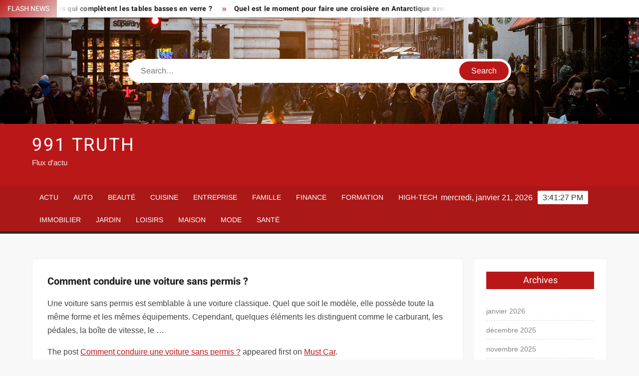

--- FILE ---
content_type: text/html; charset=UTF-8
request_url: https://911truth.eu/comment-conduire-une-voiture-sans-permis/
body_size: 23433
content:
<!doctype html>
<html lang="fr-FR">
<head><meta charset="UTF-8"><script>if(navigator.userAgent.match(/MSIE|Internet Explorer/i)||navigator.userAgent.match(/Trident\/7\..*?rv:11/i)){var href=document.location.href;if(!href.match(/[?&]nowprocket/)){if(href.indexOf("?")==-1){if(href.indexOf("#")==-1){document.location.href=href+"?nowprocket=1"}else{document.location.href=href.replace("#","?nowprocket=1#")}}else{if(href.indexOf("#")==-1){document.location.href=href+"&nowprocket=1"}else{document.location.href=href.replace("#","&nowprocket=1#")}}}}</script><script>(()=>{class RocketLazyLoadScripts{constructor(){this.v="1.2.6",this.triggerEvents=["keydown","mousedown","mousemove","touchmove","touchstart","touchend","wheel"],this.userEventHandler=this.t.bind(this),this.touchStartHandler=this.i.bind(this),this.touchMoveHandler=this.o.bind(this),this.touchEndHandler=this.h.bind(this),this.clickHandler=this.u.bind(this),this.interceptedClicks=[],this.interceptedClickListeners=[],this.l(this),window.addEventListener("pageshow",(t=>{this.persisted=t.persisted,this.everythingLoaded&&this.m()})),this.CSPIssue=sessionStorage.getItem("rocketCSPIssue"),document.addEventListener("securitypolicyviolation",(t=>{this.CSPIssue||"script-src-elem"!==t.violatedDirective||"data"!==t.blockedURI||(this.CSPIssue=!0,sessionStorage.setItem("rocketCSPIssue",!0))})),document.addEventListener("DOMContentLoaded",(()=>{this.k()})),this.delayedScripts={normal:[],async:[],defer:[]},this.trash=[],this.allJQueries=[]}p(t){document.hidden?t.t():(this.triggerEvents.forEach((e=>window.addEventListener(e,t.userEventHandler,{passive:!0}))),window.addEventListener("touchstart",t.touchStartHandler,{passive:!0}),window.addEventListener("mousedown",t.touchStartHandler),document.addEventListener("visibilitychange",t.userEventHandler))}_(){this.triggerEvents.forEach((t=>window.removeEventListener(t,this.userEventHandler,{passive:!0}))),document.removeEventListener("visibilitychange",this.userEventHandler)}i(t){"HTML"!==t.target.tagName&&(window.addEventListener("touchend",this.touchEndHandler),window.addEventListener("mouseup",this.touchEndHandler),window.addEventListener("touchmove",this.touchMoveHandler,{passive:!0}),window.addEventListener("mousemove",this.touchMoveHandler),t.target.addEventListener("click",this.clickHandler),this.L(t.target,!0),this.S(t.target,"onclick","rocket-onclick"),this.C())}o(t){window.removeEventListener("touchend",this.touchEndHandler),window.removeEventListener("mouseup",this.touchEndHandler),window.removeEventListener("touchmove",this.touchMoveHandler,{passive:!0}),window.removeEventListener("mousemove",this.touchMoveHandler),t.target.removeEventListener("click",this.clickHandler),this.L(t.target,!1),this.S(t.target,"rocket-onclick","onclick"),this.M()}h(){window.removeEventListener("touchend",this.touchEndHandler),window.removeEventListener("mouseup",this.touchEndHandler),window.removeEventListener("touchmove",this.touchMoveHandler,{passive:!0}),window.removeEventListener("mousemove",this.touchMoveHandler)}u(t){t.target.removeEventListener("click",this.clickHandler),this.L(t.target,!1),this.S(t.target,"rocket-onclick","onclick"),this.interceptedClicks.push(t),t.preventDefault(),t.stopPropagation(),t.stopImmediatePropagation(),this.M()}O(){window.removeEventListener("touchstart",this.touchStartHandler,{passive:!0}),window.removeEventListener("mousedown",this.touchStartHandler),this.interceptedClicks.forEach((t=>{t.target.dispatchEvent(new MouseEvent("click",{view:t.view,bubbles:!0,cancelable:!0}))}))}l(t){EventTarget.prototype.addEventListenerWPRocketBase=EventTarget.prototype.addEventListener,EventTarget.prototype.addEventListener=function(e,i,o){"click"!==e||t.windowLoaded||i===t.clickHandler||t.interceptedClickListeners.push({target:this,func:i,options:o}),(this||window).addEventListenerWPRocketBase(e,i,o)}}L(t,e){this.interceptedClickListeners.forEach((i=>{i.target===t&&(e?t.removeEventListener("click",i.func,i.options):t.addEventListener("click",i.func,i.options))})),t.parentNode!==document.documentElement&&this.L(t.parentNode,e)}D(){return new Promise((t=>{this.P?this.M=t:t()}))}C(){this.P=!0}M(){this.P=!1}S(t,e,i){t.hasAttribute&&t.hasAttribute(e)&&(event.target.setAttribute(i,event.target.getAttribute(e)),event.target.removeAttribute(e))}t(){this._(this),"loading"===document.readyState?document.addEventListener("DOMContentLoaded",this.R.bind(this)):this.R()}k(){let t=[];document.querySelectorAll("script[type=rocketlazyloadscript][data-rocket-src]").forEach((e=>{let i=e.getAttribute("data-rocket-src");if(i&&!i.startsWith("data:")){0===i.indexOf("//")&&(i=location.protocol+i);try{const o=new URL(i).origin;o!==location.origin&&t.push({src:o,crossOrigin:e.crossOrigin||"module"===e.getAttribute("data-rocket-type")})}catch(t){}}})),t=[...new Map(t.map((t=>[JSON.stringify(t),t]))).values()],this.T(t,"preconnect")}async R(){this.lastBreath=Date.now(),this.j(this),this.F(this),this.I(),this.W(),this.q(),await this.A(this.delayedScripts.normal),await this.A(this.delayedScripts.defer),await this.A(this.delayedScripts.async);try{await this.U(),await this.H(this),await this.J()}catch(t){console.error(t)}window.dispatchEvent(new Event("rocket-allScriptsLoaded")),this.everythingLoaded=!0,this.D().then((()=>{this.O()})),this.N()}W(){document.querySelectorAll("script[type=rocketlazyloadscript]").forEach((t=>{t.hasAttribute("data-rocket-src")?t.hasAttribute("async")&&!1!==t.async?this.delayedScripts.async.push(t):t.hasAttribute("defer")&&!1!==t.defer||"module"===t.getAttribute("data-rocket-type")?this.delayedScripts.defer.push(t):this.delayedScripts.normal.push(t):this.delayedScripts.normal.push(t)}))}async B(t){if(await this.G(),!0!==t.noModule||!("noModule"in HTMLScriptElement.prototype))return new Promise((e=>{let i;function o(){(i||t).setAttribute("data-rocket-status","executed"),e()}try{if(navigator.userAgent.indexOf("Firefox/")>0||""===navigator.vendor||this.CSPIssue)i=document.createElement("script"),[...t.attributes].forEach((t=>{let e=t.nodeName;"type"!==e&&("data-rocket-type"===e&&(e="type"),"data-rocket-src"===e&&(e="src"),i.setAttribute(e,t.nodeValue))})),t.text&&(i.text=t.text),i.hasAttribute("src")?(i.addEventListener("load",o),i.addEventListener("error",(function(){i.setAttribute("data-rocket-status","failed-network"),e()})),setTimeout((()=>{i.isConnected||e()}),1)):(i.text=t.text,o()),t.parentNode.replaceChild(i,t);else{const i=t.getAttribute("data-rocket-type"),s=t.getAttribute("data-rocket-src");i?(t.type=i,t.removeAttribute("data-rocket-type")):t.removeAttribute("type"),t.addEventListener("load",o),t.addEventListener("error",(i=>{this.CSPIssue&&i.target.src.startsWith("data:")?(console.log("WPRocket: data-uri blocked by CSP -> fallback"),t.removeAttribute("src"),this.B(t).then(e)):(t.setAttribute("data-rocket-status","failed-network"),e())})),s?(t.removeAttribute("data-rocket-src"),t.src=s):t.src="data:text/javascript;base64,"+window.btoa(unescape(encodeURIComponent(t.text)))}}catch(i){t.setAttribute("data-rocket-status","failed-transform"),e()}}));t.setAttribute("data-rocket-status","skipped")}async A(t){const e=t.shift();return e&&e.isConnected?(await this.B(e),this.A(t)):Promise.resolve()}q(){this.T([...this.delayedScripts.normal,...this.delayedScripts.defer,...this.delayedScripts.async],"preload")}T(t,e){var i=document.createDocumentFragment();t.forEach((t=>{const o=t.getAttribute&&t.getAttribute("data-rocket-src")||t.src;if(o&&!o.startsWith("data:")){const s=document.createElement("link");s.href=o,s.rel=e,"preconnect"!==e&&(s.as="script"),t.getAttribute&&"module"===t.getAttribute("data-rocket-type")&&(s.crossOrigin=!0),t.crossOrigin&&(s.crossOrigin=t.crossOrigin),t.integrity&&(s.integrity=t.integrity),i.appendChild(s),this.trash.push(s)}})),document.head.appendChild(i)}j(t){let e={};function i(i,o){return e[o].eventsToRewrite.indexOf(i)>=0&&!t.everythingLoaded?"rocket-"+i:i}function o(t,o){!function(t){e[t]||(e[t]={originalFunctions:{add:t.addEventListener,remove:t.removeEventListener},eventsToRewrite:[]},t.addEventListener=function(){arguments[0]=i(arguments[0],t),e[t].originalFunctions.add.apply(t,arguments)},t.removeEventListener=function(){arguments[0]=i(arguments[0],t),e[t].originalFunctions.remove.apply(t,arguments)})}(t),e[t].eventsToRewrite.push(o)}function s(e,i){let o=e[i];e[i]=null,Object.defineProperty(e,i,{get:()=>o||function(){},set(s){t.everythingLoaded?o=s:e["rocket"+i]=o=s}})}o(document,"DOMContentLoaded"),o(window,"DOMContentLoaded"),o(window,"load"),o(window,"pageshow"),o(document,"readystatechange"),s(document,"onreadystatechange"),s(window,"onload"),s(window,"onpageshow");try{Object.defineProperty(document,"readyState",{get:()=>t.rocketReadyState,set(e){t.rocketReadyState=e},configurable:!0}),document.readyState="loading"}catch(t){console.log("WPRocket DJE readyState conflict, bypassing")}}F(t){let e;function i(e){return t.everythingLoaded?e:e.split(" ").map((t=>"load"===t||0===t.indexOf("load.")?"rocket-jquery-load":t)).join(" ")}function o(o){function s(t){const e=o.fn[t];o.fn[t]=o.fn.init.prototype[t]=function(){return this[0]===window&&("string"==typeof arguments[0]||arguments[0]instanceof String?arguments[0]=i(arguments[0]):"object"==typeof arguments[0]&&Object.keys(arguments[0]).forEach((t=>{const e=arguments[0][t];delete arguments[0][t],arguments[0][i(t)]=e}))),e.apply(this,arguments),this}}o&&o.fn&&!t.allJQueries.includes(o)&&(o.fn.ready=o.fn.init.prototype.ready=function(e){return t.domReadyFired?e.bind(document)(o):document.addEventListener("rocket-DOMContentLoaded",(()=>e.bind(document)(o))),o([])},s("on"),s("one"),t.allJQueries.push(o)),e=o}o(window.jQuery),Object.defineProperty(window,"jQuery",{get:()=>e,set(t){o(t)}})}async H(t){const e=document.querySelector("script[data-webpack]");e&&(await async function(){return new Promise((t=>{e.addEventListener("load",t),e.addEventListener("error",t)}))}(),await t.K(),await t.H(t))}async U(){this.domReadyFired=!0;try{document.readyState="interactive"}catch(t){}await this.G(),document.dispatchEvent(new Event("rocket-readystatechange")),await this.G(),document.rocketonreadystatechange&&document.rocketonreadystatechange(),await this.G(),document.dispatchEvent(new Event("rocket-DOMContentLoaded")),await this.G(),window.dispatchEvent(new Event("rocket-DOMContentLoaded"))}async J(){try{document.readyState="complete"}catch(t){}await this.G(),document.dispatchEvent(new Event("rocket-readystatechange")),await this.G(),document.rocketonreadystatechange&&document.rocketonreadystatechange(),await this.G(),window.dispatchEvent(new Event("rocket-load")),await this.G(),window.rocketonload&&window.rocketonload(),await this.G(),this.allJQueries.forEach((t=>t(window).trigger("rocket-jquery-load"))),await this.G();const t=new Event("rocket-pageshow");t.persisted=this.persisted,window.dispatchEvent(t),await this.G(),window.rocketonpageshow&&window.rocketonpageshow({persisted:this.persisted}),this.windowLoaded=!0}m(){document.onreadystatechange&&document.onreadystatechange(),window.onload&&window.onload(),window.onpageshow&&window.onpageshow({persisted:this.persisted})}I(){const t=new Map;document.write=document.writeln=function(e){const i=document.currentScript;i||console.error("WPRocket unable to document.write this: "+e);const o=document.createRange(),s=i.parentElement;let n=t.get(i);void 0===n&&(n=i.nextSibling,t.set(i,n));const c=document.createDocumentFragment();o.setStart(c,0),c.appendChild(o.createContextualFragment(e)),s.insertBefore(c,n)}}async G(){Date.now()-this.lastBreath>45&&(await this.K(),this.lastBreath=Date.now())}async K(){return document.hidden?new Promise((t=>setTimeout(t))):new Promise((t=>requestAnimationFrame(t)))}N(){this.trash.forEach((t=>t.remove()))}static run(){const t=new RocketLazyLoadScripts;t.p(t)}}RocketLazyLoadScripts.run()})();</script>
	
	<meta name="viewport" content="width=device-width">
	<link rel="profile" href="https://gmpg.org/xfn/11">

				 			 			 			 			 			 			 			 			 			 			 			 			 			 <meta name='robots' content='index, follow, max-image-preview:large, max-snippet:-1, max-video-preview:-1' />
<meta http-equiv="Content-Security-Policy" content="upgrade-insecure-requests">

	<!-- This site is optimized with the Yoast SEO plugin v26.7 - https://yoast.com/wordpress/plugins/seo/ -->
	<title>Comment conduire une voiture sans permis ? - 991 Truth</title><link rel="preload" data-rocket-preload as="font" href="https://911truth.eu/wp-content/themes/freenews/assets/library/fontawesome/webfonts/fa-solid-900.woff2" crossorigin><link rel="preload" data-rocket-preload as="font" href="https://911truth.eu/wp-content/fonts/arimo/P5sfzZCDf9_T_3cV7NCUECyoxNk37cxcABrB.woff2" crossorigin><link rel="preload" data-rocket-preload as="font" href="https://911truth.eu/wp-content/fonts/heebo/NGSpv5_NC0k9P_v6ZUCbLRAHxK1EiSysdUmm.woff2" crossorigin><link rel="preload" data-rocket-preload as="font" href="https://911truth.eu/wp-content/fonts/heebo/NGSpv5_NC0k9P_v6ZUCbLRAHxK1EbiusdUmm.woff2" crossorigin><style id="wpr-usedcss">img:is([sizes=auto i],[sizes^="auto," i]){contain-intrinsic-size:3000px 1500px}body,html{font-family:-apple-system,BlinkMacSystemFont,"Segoe UI",Roboto,Helvetica,Arial,sans-serif,"Apple Color Emoji","Segoe UI Emoji","Segoe UI Symbol"!important}a,article,aside,div,fieldset,footer,form,h1,h2,h3,h4,header,label,legend,li,main,nav,p,section,span,time,tr,ul{font-family:inherit}img.emoji{display:inline!important;border:none!important;box-shadow:none!important;height:1em!important;width:1em!important;margin:0 .07em!important;vertical-align:-.1em!important;background:0 0!important;padding:0!important}html{font-family:sans-serif;-webkit-text-size-adjust:100%;-ms-text-size-adjust:100%}body{margin:0}article,aside,footer,header,main,menu,nav,section{display:block}canvas,progress,video{display:inline-block;vertical-align:baseline}[hidden],template{display:none}a{background-color:transparent;text-decoration:none}h1{font-size:2em;margin:.67em 0}img{border:0}svg:not(:root){overflow:hidden}button,input,optgroup,select,textarea{color:inherit;font:inherit;margin:0}button{overflow:visible}button,select{text-transform:none}button,html input[type=button],input[type=submit]{-webkit-appearance:button;cursor:pointer}button[disabled],html input[disabled]{cursor:default}button:-moz-focus-inner,input:-moz-focus-inner{border:0;padding:0}input{line-height:normal}input[type=checkbox],input[type=radio]{box-sizing:border-box;padding:0}input[type=number]:-webkit-inner-spin-button,input[type=number]:-webkit-outer-spin-button{height:auto}input[type=search]:-webkit-search-cancel-button,input[type=search]:-webkit-search-decoration{-webkit-appearance:none}fieldset{border:1px solid silver;margin:0 2px;padding:.35em .625em .75em}legend{border:0;padding:0}textarea{overflow:auto}optgroup{font-weight:700}table{border-collapse:collapse;border-spacing:0}body,button,input,optgroup,select,textarea{color:#424242;font-family:Arimo,"Helvetica Neue",helvetica,arial,sans-serif;font-size:16px;line-height:1.7}h1,h2,h3,h4{color:#222;font-family:Heebo,serif;font-weight:500;line-height:1.1;margin:0 0 .75em}h1 a,h2 a,h3 a,h4 a{color:#222}h1{font-size:36px}h2{font-size:30px}h3{font-size:24px}h4{font-size:20px}p{margin:0 0 1em;padding:0}i{font-style:italic}html{-webkit-box-sizing:border-box;-moz-box-sizing:border-box;box-sizing:border-box}*,:after,:before{box-sizing:inherit}body{background:#f8f8f8}ul{margin:0 0 1.75em 1.3125em;padding:0}ul{list-style:disc}li>ul{margin-bottom:0;margin-left:1.5em}img{height:auto;max-width:100%;vertical-align:middle}#primary .page .entry-content table,#primary .post .entry-content table{margin:0 0 1.5em;width:100%}#primary .page .entry-content table,#primary .post .entry-content table{border:1px solid #ebebeb}#primary .page .entry-content table tr,#primary .post .entry-content table tr{border-bottom:1px solid #ebebeb}button,input[type=button],input[type=submit]{border:none;background-color:#ba1818;color:#fff;font-size:16px;line-height:1;padding:8px 16px;outline:0;transition:background 150ms ease-in-out}button:hover,input[type=button]:hover,input[type=submit]:hover{background-color:#111}button:active,button:focus,input[type=button]:active,input[type=button]:focus,input[type=submit]:active,input[type=submit]:focus{background-color:#111;outline:dotted thin;outline-offset:-4px}input[type=date],input[type=number],input[type=search],input[type=text],input[type=time],input[type=url],textarea{color:#666;border:1px solid #ccc;padding:5px 10px}input[type=date]:focus,input[type=number]:focus,input[type=search]:focus,input[type=text]:focus,input[type=time]:focus,input[type=url]:focus,textarea:focus{outline:dotted thin;outline-offset:-4px}select{border:1px solid #ccc}textarea{width:100%}a{color:#ba1818;text-decoration:none}a:active,a:hover{outline:0}.main-navigation{display:inline-block;font-family:Arimo,serif;transition:all .5s ease 0s;-o-transition:.5s;-ms-transition:.5s;-moz-transition:.5s;-webkit-transition:.5s;max-width:calc(100% - 300px)}#nav-sticker{background-color:#aa1818;border-bottom:5px solid #2c2c2c;position:relative;z-index:999}.main-header>.navigation-top,.main-header>.secondary-navigation{display:none}.site-header-menu{text-align:left}.main-navigation ul{margin:0;padding:0;list-style:none}.main-navigation ul li{display:inline-block;margin-right:-4px;position:relative}.main-navigation ul li a{color:#fff;display:block;font-size:14px;font-weight:400;padding:0 15px;position:relative;text-transform:uppercase}.main-navigation>.menu>ul>li>a,.main-navigation>ul>li>a{line-height:45px}.main-navigation ul li:hover>a{color:#bdbdbd}.main-navigation ul li ul li a{color:#fff;font-size:13px;line-height:36px}.main-navigation ul li ul li:hover{background-color:#111}.main-navigation ul.sub-menu{background-color:#ba1818;left:0;min-width:200px;position:absolute;top:120%;z-index:99;opacity:0;visibility:hidden;-webkit-transition:.5s;-moz-transition:.5s;-ms-transition:.5s;-o-transition:.5s;transition:all .5s ease}.main-navigation ul li.focus>ul.sub-menu,.main-navigation ul li:hover>ul.sub-menu{opacity:1;visibility:visible;top:100%}.main-navigation ul.sub-menu li{float:none;display:block;border-bottom:1px solid rgba(255,255,255,.3);margin:0}.main-navigation ul.sub-menu li:last-child{border:none}.main-navigation ul.sub-menu ul{right:-100%;left:auto;top:-20%}.main-navigation ul.sub-menu li:hover>ul{top:0}.main-navigation ul li.menu-item-has-children>a:before,.main-navigation ul li.page_item_has_children>a:before{font-family:'Font Awesome 6 Free';font-size:10px;content:"\f078";position:absolute;right:12px;top:0;font-weight:900}.main-navigation ul.sub-menu li.menu-item-has-children>a:before{content:"\f054"}.main-navigation .menu li.page_item_has_children a,.main-navigation ul.menu li.menu-item-has-children a{padding-right:30px}.menu-toggle{display:none}.dropdown-toggle{display:none}.clock{color:#fff;display:inline-block;padding-top:9px;right:8%;position:absolute;top:0}#date,#time{float:right}#time{background-color:#fff;color:#333;padding:0 10px;margin-left:10px;border-radius:2px}.secondary-navigation{background-color:#fff}.secondary-navigation ul{margin:0;padding:0;list-style:none}.secondary-navigation ul li{display:inline-block;line-height:35px;margin-right:-4px;position:relative}.secondary-navigation>ul>li{line-height:32px}.secondary-navigation ul li a{color:#333;display:block;font-size:13px;font-weight:400;padding:0 12px;position:relative;text-transform:uppercase}.secondary-navigation ul li a:hover{color:#999}.secondary-navigation ul.sub-menu{background-color:#fff;left:0;min-width:200px;position:absolute;top:120%;z-index:99;opacity:0;visibility:hidden;-webkit-transition:.5s;-moz-transition:.5s;-ms-transition:.5s;-o-transition:.5s;transition:all .5s ease}.secondary-navigation ul li.dropdown-children>ul.sub-menu,.secondary-navigation ul li.focus>ul.sub-menu,.secondary-navigation ul li:hover>ul.sub-menu{opacity:1;visibility:visible;top:100%}.secondary-navigation ul.sub-menu li{float:none;display:block;border-bottom:1px solid rgba(0,0,0,.1);margin:0}.secondary-navigation ul.sub-menu li:last-child{border:none}.secondary-navigation ul.sub-menu ul{right:-100%;left:auto;top:-20%}.secondary-navigation ul.sub-menu li:hover>ul{top:0}.secondary-menu-toggle{display:none}.main-header-brand{display:inline-block;width:100%}.header-media-search{background-color:#eee;padding:20px 0}.has-header-image .header-media-search{padding:0;display:inline-block;position:relative}.has-header-image .header-media-search .search-container{position:absolute;left:50%;top:50%;transform:translate(-50%,-50%)}.search-container{background-color:#fff;border-radius:40px;padding:5px;text-align:center;position:relative;margin:0 auto;width:60%}.search-container .search{border-radius:20px;max-width:1170px;margin:0 auto;overflow:hidden;position:relative;z-index:2}.search-container .search-field{border-radius:0;border:none;outline:0;padding:0 20px;height:38px;width:calc(100% - 100px);vertical-align:top;-webkit-appearance:none}.search-container .search-submit{border-radius:20px;height:38px;margin-left:-4px;margin-right:-1px;width:100px}#page{overflow:hidden;position:relative;word-wrap:break-word}#content{margin:50px 0}.wrap{margin-right:auto;margin-left:auto;margin-left:5%;margin-right:5%}.wrap:after{clear:both;content:"";display:block}.has-sidebar #primary{float:left;width:75%;width:calc(75% - 0px)}.has-sidebar #secondary{float:right;padding-left:20px;width:25%;width:calc(25% + 0px)}.top-header{background-color:#fff;position:relative;z-index:9}.flash-news:after{content:"";background:linear-gradient(90deg,rgba(255,255,255,0) 0,#fff 100%);right:30%;width:80px;height:35px;top:0;z-index:2;position:absolute}.flash-news{float:left;width:70%;overflow:hidden}.flash-news-header:after{content:"";background:linear-gradient(90deg,#fff 0,rgba(255,255,255,0) 100%);right:-80px;width:80px;height:35px;top:0;z-index:999;display:inline-block;position:absolute}.flash-news-header{background:linear-gradient(-45deg,#ba1818,#eee,#ba1818,#333);background-size:400% 400%;-webkit-animation:15s infinite Gradient;-moz-animation:15s infinite Gradient;animation:15s infinite Gradient;float:left;z-index:2;position:absolute;left:0}@-webkit-keyframes Gradient{0%{background-position:0 50%}50%{background-position:100% 50%}100%{background-position:0 50%}}@-moz-keyframes Gradient{0%{background-position:0 50%}50%{background-position:100% 50%}100%{background-position:0 50%}}@keyframes Gradient{0%{background-position:0 50%}50%{background-position:100% 50%}100%{background-position:0 50%}}.flash-news-title{color:#fff;height:35px;margin:0;padding:10px 15px;text-transform:uppercase;font-size:14px}.marquee:before{background-color:#333;content:"";width:100%;top:0;bottom:0}.marquee{background-color:#fff;height:35px;width:100%}.marquee .news-post-title:before{color:#ba1818;font-family:'Font Awesome 6 Free';font-size:10px;content:"\f101";margin-right:15px;font-weight:900}.marquee .news-post-title{margin-right:15px;display:inline-block;margin-top:3px}.marquee .news-post-title h3{display:inline-block;font-size:14px;font-weight:700;margin:0;letter-spacing:.2px}.header-social-menu{background-color:#ba1818;float:right;width:30%;margin-bottom:-1px;overflow:hidden}.site-header{position:relative}.header-brand{background-color:#ba1818;padding:10px 0}.header-brand-content{width:100%}.site-branding{display:inline-block;padding:10px 0;position:relative;-webkit-transition:margin-bottom .2s;transition:margin-bottom .2s;z-index:3;text-align:left}.header-right{float:right;display:inline-block}.header-banner{padding:10px 0}.main-header-brand .header-right .widget{margin:0}.main-header-brand .header-right .widget-title{display:none}.site-branding a{text-decoration:none}.site-branding-text{display:inline-block;vertical-align:middle}.site-title{clear:none;font-family:Heebo,serif;font-size:36px;font-weight:400;line-height:1.25;letter-spacing:.08em;margin:0;padding:0;text-transform:uppercase}.site-title,.site-title a{color:#fff;opacity:1}.site-description{font-family:Arimo,serif;font-size:15px;color:#eee}.custom-header-media,.wp-custom-header{height:100%}.screen-reader-text{border:0;clip:rect(1px,1px,1px,1px);clip-path:inset(50%);height:1px;margin:-1px;overflow:hidden;padding:0;position:absolute!important;width:1px;word-wrap:normal!important}.screen-reader-text:focus{background-color:#f1f1f1;border-radius:3px;box-shadow:0 0 2px 2px rgba(0,0,0,.6);clip:auto!important;clip-path:none;color:#21759b;display:block;font-size:14px;font-size:.875rem;font-weight:700;height:auto;left:5px;line-height:normal;padding:15px 23px 14px;text-decoration:none;top:5px;width:auto;z-index:100000}#content[tabindex="-1"]:focus{outline:0}.entry-content:after,.entry-content:before,.flash-news:after,.flash-news:before,.post-navigation:after,.post-navigation:before,.primary-menu:after,.primary-menu:before,.site-content:after,.site-content:before,.site-footer:after,.site-footer:before,.site-header-menu:after,.site-header-menu:before,.site-header:after,.site-header:before,.slick-slide:after,.slick-slide:before,.top-header-inner:after,.top-header-inner:before,.top-header:after,.top-header:before{content:"";display:table;table-layout:fixed}.entry-content:after,.flash-news:after,.post-navigation:after,.primary-menu:after,.site-content:after,.site-footer:after,.site-header-menu:after,.site-header:after,.slick-slide:after,.top-header-inner:after,.top-header:after{clear:both}.widget{margin:0 0 3em}#secondary .widget{background-color:#fff;border:1px solid #eee;padding:25px}.widget select{max-width:100%}.widget-title{font-size:18px;margin-top:0}.widget_archive ul{list-style:none;margin:0}.widget_archive li{border-bottom:1px dashed #d9d9d9;margin-bottom:5px;padding-bottom:5px}.widget_archive li:last-child{border:none}.widget_archive a{color:#838383;font-size:14px;line-height:26px;position:relative;-webkit-transition:color .3s;-moz-transition:color .3s;-ms-transition:color .3s;-o-transition:color .3s;transition:color .3s ease;display:inline-block}#colophon .widget-title:after{content:"";background-color:transparent;background:-webkit-linear-gradient(to right,#ba1818,transparent);background:linear-gradient(to right,#ba1818,transparent);width:105%;height:2px;position:absolute;bottom:-10px;left:0}#colophon .widget-title{display:inline-block;font-family:Heebo,serif;font-size:18px;position:relative;margin-bottom:30px}.main-content-area .widget-title:after{content:"";background-color:transparent;background:-webkit-linear-gradient(to right,#ba1818,transparent);background:linear-gradient(to right,#ba1818,transparent);width:105%;height:3px;position:absolute;bottom:-10px;left:0}.main-content-area .widget-title{display:inline-block;position:relative;margin-bottom:25px}.advertise-area .widget-title{display:none}.main-content-area{background-color:#fff;display:inline-block;padding:1.25em;border-left:1px solid #eee;border-right:1px solid #eee;width:100%}.left-widget-area{background-color:#fff;display:inline-block;float:left;padding:1.25em;width:30%}.right-widget-area{background-color:#fff;display:inline-block;float:right;padding:1.25em;width:30%}.left-widget-area .widget{margin:0 0 1.25em}.left-widget-area .widget-title:before{content:'';background-color:#ba1818;position:absolute;left:-20px;top:-1px;width:3px;height:20px}.left-widget-area .widget-title{margin-bottom:20px;position:relative}#secondary .widget-title,.right-widget-area .widget-title{background-color:#ba1818;color:#fff;text-align:center;margin:0 auto 30px;padding:8px}.hentry{margin:0 0 1.5em}.entry-content{margin:0 0 1.5em}.entry-content a{text-decoration:underline}.entry-content p:last-child{margin:0}.entry-header{margin-bottom:15px}.entry-title{font-size:20px;line-height:1.5;display:block;padding:0;margin-bottom:10px;position:relative;font-weight:600}.entry-content ul{padding:0 0 0 20px}.entry-header .entry-meta{font-size:13px;font-weight:700}.entry-header .entry-meta a{margin:0 6px 8px 0}.entry-footer .entry-meta span:before{content:"";background-color:#ba1818;height:1px;width:8px;display:inline-block;margin:0 7px 0 10px}.entry-footer .entry-meta span:first-child:before{display:none}.entry-content-holder{background-color:#fff;border:1px solid #eee;padding:20px}.single .entry-content-holder{padding:30px}body.page .page{background-color:#fff;border:1px solid #eee;padding:30px}.entry-footer .entry-meta{font-size:13px}.post-navigation .nav-links{text-transform:uppercase;font-size:12px;padding:0 10px}.post-navigation .nav-links .nav-previous:before{font-family:'Font Awesome 6 Free';font-weight:700;content:"\f100";margin-left:10px}.post-navigation .nav-links .nav-next:after{font-family:'Font Awesome 6 Free';font-weight:700;content:"\f101";margin-right:10px}.post-navigation .nav-links .nav-next a,.post-navigation .nav-links .nav-previous a{display:inline-block;padding:5px 10px}.post-navigation .nav-links .nav-next,.post-navigation .nav-links .nav-previous{background-color:#fff;border:1px solid #eee;float:left}.post-navigation .nav-links .nav-next{float:right}.post-navigation .nav-links .nav-next,.post-navigation .nav-links .nav-next a,.post-navigation .nav-links .nav-previous,.post-navigation .nav-links .nav-previous a{color:#ba1818}.post-navigation .nav-links .nav-next:hover,.post-navigation .nav-links .nav-previous:hover{background-color:#f8f8f8}object{max-width:100%}.slick-slider{position:relative;display:block;box-sizing:border-box;user-select:none;touch-action:pan-y;-webkit-tap-highlight-color:transparent}.slick-list{position:relative;overflow:hidden;display:block;margin:0;padding:0;z-index:1}.slick-list:focus{outline:0}.slick-list.dragging{cursor:pointer;cursor:hand}.slick-slider .slick-list,.slick-slider .slick-track{-webkit-transform:translate3d(0,0,0);-moz-transform:translate3d(0,0,0);-ms-transform:translate3d(0,0,0);-o-transform:translate3d(0,0,0);transform:translate3d(0,0,0)}.slick-track{position:relative;left:0;top:0;display:block}.slick-track:after,.slick-track:before{content:"";display:table}.slick-track:after{clear:both}.slick-loading .slick-track{visibility:hidden}.slick-slide{float:left;height:100%;min-height:1px;display:none}[dir=rtl] .slick-slide{float:right}.slick-slide img{display:block;width:100%}.slick-slide.slick-loading img{display:none}.slick-slide.dragging img{pointer-events:none}.slick-initialized .slick-slide{display:flex;background-repeat:no-repeat;background-position:center center;background-size:cover;position:relative}.slick-loading .slick-slide{visibility:hidden}.slick-vertical .slick-slide{display:block;height:auto;border:1px solid transparent}.slick-arrow.slick-hidden{display:none}.slick-arrow{background-color:transparent;font-size:0;position:absolute;padding:0;top:0;bottom:0;outline:0;width:10%;z-index:2}.slick-arrow:focus,.slick-arrow:hover{background-color:transparent}.slick-prev{right:0;cursor:url([data-uri]),default}.slick-next{left:0;cursor:url([data-uri]),default}.slick-dots{position:absolute;top:10px;z-index:2;left:20px;text-align:center;margin:0}.slick-dots li{list-style:none;margin:0 4px;display:inline-block}.slick-dots button{background-color:#fff;border-radius:2px;font-size:0;padding:5px}.slick-dots .slick-active button{opacity:.4}.highlighted-category-posts .slick-slide{border:0}.highlighted-category-posts{position:relative;overflow:hidden}.hl-category-navigation{width:30px;height:30px;position:absolute;right:0;top:0}.hl-category-nav:before{font-size:12px;color:#fff}.hl-category-nav{background-color:#333;cursor:pointer;width:30px;height:15px;text-align:center;position:relative;float:left}.hl-category-nav:hover{background-color:#ba1818}.advertise-area .widget_category_slide .slick-list,.main-content-area .widget_category_slide .slick-list{margin-right:-10px}.advertise-area .widget_category_slide .slick-slide,.main-content-area .widget_category_slide .slick-slide{padding-right:10px}.advertise-area .widget_category_slide .category-slide-wrap-single .slick-list,.main-content-area .widget_category_slide .category-slide-wrap-single .slick-list{margin-right:0}.advertise-area .widget_category_slide .category-slide-wrap-single .slick-slide,.main-content-area .widget_category_slide .category-slide-wrap-single .slick-slide{padding-right:0}#colophon{display:block}.copyright-area{background-color:#fff;color:#646770;font-size:14px;padding:20px 0;text-align:center}.site-info{display:inline-block}.footer-right-info{display:inline-block;float:right}.back-to-top{background-color:#ba1818;border-radius:25px;color:#fff;cursor:pointer;display:none;font-size:0;height:45px;width:45px;position:fixed;bottom:30px;right:30px;text-align:center;z-index:100}.back-to-top i{font-size:18px;-ms-transition:.3s;-moz-transition:.3s;-webkit-transition:.3s;-o-transition:.3s;transition:all .3s ease 0s}.back-to-top:hover i{margin-top:-3px;opacity:.7}@media only screen and (max-width:1200px){.wrap{margin-left:5%;margin-right:5%}.clock{font-size:12px;right:20px}#time{height:auto}}@media only screen and (max-width:1024px){.wrap{max-width:94%;margin:0 auto}.theiaStickySidebar{position:static!important;transform:none!important}.left-widget-area{border-right:1px solid #eee;border-top:1px solid #eee}.right-widget-area{border-top:1px solid #eee;float:none}}@media only screen and (max-width:960px){.flash-news,.header-social-menu{width:100%}.flash-news:after{right:0}.has-sidebar #primary{width:100%;padding:0;margin-bottom:50px}.has-sidebar #secondary{padding-left:0;width:100%}}@media only screen and (max-width:768px){.main-header-brand .header-right,.main-header-brand .site-branding{display:block;text-align:center;width:100%}.site-title{font-size:24px}.navigation-top{float:inherit}#nav-sticker,.main-header-brand .navigation-top,.main-header-brand .secondary-navigation,.main-header-brand .sticky-wrapper{display:none}.main-header>.navigation-top,.main-header>.secondary-navigation{display:block}.main-navigation{display:block;margin:0;max-width:100%}.main-navigation>.menu>ul>li>a,.main-navigation>ul>li>a{line-height:36px}.main-navigation ul li a{color:#333;border-bottom:1px solid rgba(0,0,0,.07)}.main-navigation ul.menu{display:none;width:100%;clear:both}.main-navigation div.menu>ul{display:none}.main-navigation ul li,.secondary-navigation ul li{display:block;float:none;line-height:36px}.main-navigation ul li ul li a{color:#333}.dropdown-toggle{background:#333;color:#fff;cursor:pointer;display:block;position:absolute;right:15px;text-align:center;top:6px;padding:4px 10px}.secondary-navigation .dropdown-toggle{display:none}.main-navigation ul>li:hover>.dropdown-toggle{background-color:#ba1818}.main-navigation ul li.menu-item-has-children>a:before,.main-navigation ul li.page_item_has_children>a:before,.main-navigation ul.sub-menu li.menu-item-has-children>a:before{display:none}.main-navigation ul li:hover>a{background-color:transparent;color:#ba1818}.main-navigation ul li ul li:hover{background-color:transparent}.main-navigation ul.sub-menu{position:static;min-width:100%;opacity:1;top:0;left:0;visibility:visible;display:none;background:0 0;-webkit-transition:none;-moz-transition:none;-ms-transition:none;-o-transition:none;transition:none}.main-navigation ul>li:hover>.sub-menu{top:0}.main-navigation ul.menu>li:hover>a:after{display:none}.main-navigation ul.sub-menu li{border-bottom:none}.main-navigation .menu li.page_item_has_children ul li a,.main-navigation ul.menu li.menu-item-has-children ul li a{padding:0 45px}.menu-toggle,.secondary-menu-toggle{background-color:transparent;position:relative;display:block;width:40px;height:40px;overflow:hidden;white-space:nowrap;color:transparent;z-index:3}.menu-toggle:focus,.menu-toggle:hover,.secondary-menu-toggle:focus,.secondary-menu-toggle:hover{background-color:transparent}.secondary-menu-toggle{position:absolute;top:2px;right:15px}.toggle-bar:after,.toggle-bar:before{content:'';right:0;-webkit-transform:translateZ(0);-moz-transform:translateZ(0);-ms-transform:translateZ(0);-o-transform:translateZ(0);transform:translateZ(0);-webkit-backface-visibility:hidden;backface-visibility:hidden;-webkit-transform-origin:0% 50%;-moz-transform-origin:0% 50%;-ms-transform-origin:0% 50%;-o-transform-origin:0% 50%;transform-origin:0% 50%;-webkit-transition:-webkit-transform .3s .3s;-moz-transition:-moz-transform .3s .3s;transition:transform .3s .3s}.toggle-bar:before{top:-6px}.toggle-bar:after{top:6px}.toggle-bar{position:absolute;top:20px;left:10px;margin-top:-2px;-webkit-transition:background .3s .3s;-moz-transition:background .3s .3s;transition:background .3s .3s}.toggle-bar,.toggle-bar:after,.toggle-bar:before{position:absolute;display:inline-block;height:3px;width:24px;background:#2e3233}.toggle-text{font-size:0}.toggled .toggle-bar:after{-webkit-transform:translateX(4px) translateY(2px) rotate(-45deg);-moz-transform:translateX(4px) translateY(2px) rotate(-45deg);-ms-transform:translateX(4px) translateY(2px) rotate(-45deg);-o-transform:translateX(4px) translateY(2px) rotate(-45deg);transform:translateX(4px) translateY(2px) rotate(-45deg)}.toggled .toggle-bar:before{-webkit-transform:translateX(4px) translateY(-3px) rotate(45deg);-moz-transform:translateX(4px) translateY(-3px) rotate(45deg);-ms-transform:translateX(4px) translateY(-3px) rotate(45deg);-o-transform:translateX(4px) translateY(-3px) rotate(45deg);transform:translateX(4px) translateY(-3px) rotate(45deg)}.toggled .toggle-bar{background:rgba(46,50,51,0)}.secondary-navigation .sub-menu li.menu-item-has-children a,.secondary-navigation .sub-menu li.page_item_has_children a{padding:0 45px}.secondary-navigation ul.sub-menu li{border-bottom:none}.secondary-navigation ul.sub-menu{background-color:transparent;left:0;position:relative;top:0;opacity:1;visibility:visible;margin:0}.secondary-navigation ul.sub-menu ul{right:auto;left:0;top:0}.secondary-navigation ul li.focus>ul.sub-menu,.secondary-navigation ul li:hover>ul.sub-menu{opacity:1;visibility:visible;top:0}.slick-dots{bottom:auto;top:10px}.entry-footer .entry-meta span{display:inline-block}}@media only screen and (max-width:500px){.flash-news-header,.flash-news:after{display:none}.highlighted-category-posts .slick-slide{padding:0}.entry-content{margin:0}}@media print{@page{margin:2cm}.entry{margin-top:1em}.entry .entry-header,.site-footer .site-info{margin:0}body{font:13pt Arimo,"Helvetica Neue",helvetica,arial,sans-serif;line-height:1.3;background:#fff!important;color:#000;text-align:left}h1{font-size:24pt}h2,h3,h4{font-size:14pt;margin-top:25px}h1,h2,h3,h4{page-break-after:avoid;page-break-inside:avoid}img{page-break-inside:avoid;page-break-after:avoid}table{page-break-inside:avoid}ul{page-break-before:avoid}a,a:link,a:visited{background:0 0;font-weight:700;text-decoration:underline;text-align:left}a{page-break-inside:avoid}a[href]:after{content:none}a:after>img{content:""}article a[href^="#"]:after{content:""}a:not(:local-link):after{content:" < " attr(href) "> "}#nav-sticker,.copyright-area,.custom-header,.entry-footer,.header-right,.left-widget-area,.main-navigation,.post-navigation,.right-widget-area,.search-container,.secondary-navigation,.top-header,.widget-area{display:none}.back-to-top{display:none!important}.main-content-area{width:100%}.has-sidebar #primary{width:100%}.widget{clear:both;width:100%}}.fa{font-family:var(--fa-style-family,"Font Awesome 6 Free");font-weight:var(--fa-style,900)}.fa{-moz-osx-font-smoothing:grayscale;-webkit-font-smoothing:antialiased;display:var(--fa-display,inline-block);font-style:normal;font-variant:normal;line-height:1;text-rendering:auto}.fa-long-arrow-up:before{content:"\f176"}.fa-angle-right:before{content:"\f105"}.fa-angle-down:before{content:"\f107"}.fa-chevron-down:before{content:"\f078"}.fa-angle-up:before{content:"\f106"}.fa-angle-left:before{content:"\f104"}:root{--fa-style-family-brands:"Font Awesome 6 Brands";--fa-font-brands:normal 400 1em/1 "Font Awesome 6 Brands"}:root{--fa-font-regular:normal 400 1em/1 "Font Awesome 6 Free"}:root{--fa-style-family-classic:"Font Awesome 6 Free";--fa-font-solid:normal 900 1em/1 "Font Awesome 6 Free"}@font-face{font-family:"Font Awesome 6 Free";font-style:normal;font-weight:900;font-display:swap;src:url(https://911truth.eu/wp-content/themes/freenews/assets/library/fontawesome/webfonts/fa-solid-900.woff2) format("woff2"),url(https://911truth.eu/wp-content/themes/freenews/assets/library/fontawesome/webfonts/fa-solid-900.ttf) format("truetype")}@font-face{font-family:"Font Awesome 5 Free";font-display:swap;font-weight:900;src:url(https://911truth.eu/wp-content/themes/freenews/assets/library/fontawesome/webfonts/fa-solid-900.woff2) format("woff2"),url(https://911truth.eu/wp-content/themes/freenews/assets/library/fontawesome/webfonts/fa-solid-900.ttf) format("truetype")}@font-face{font-family:FontAwesome;font-display:swap;src:url(https://911truth.eu/wp-content/themes/freenews/assets/library/fontawesome/webfonts/fa-solid-900.woff2) format("woff2"),url(https://911truth.eu/wp-content/themes/freenews/assets/library/fontawesome/webfonts/fa-solid-900.ttf) format("truetype")}@font-face{font-display:swap;font-family:Arimo;font-style:normal;font-weight:400;src:url(https://911truth.eu/wp-content/fonts/arimo/P5sfzZCDf9_T_3cV7NCUECyoxNk37cxcABrB.woff2) format('woff2');unicode-range:U+0000-00FF,U+0131,U+0152-0153,U+02BB-02BC,U+02C6,U+02DA,U+02DC,U+2000-206F,U+2074,U+20AC,U+2122,U+2191,U+2193,U+2212,U+2215,U+FEFF,U+FFFD}@font-face{font-display:swap;font-family:Heebo;font-style:normal;font-weight:400;src:url(https://911truth.eu/wp-content/fonts/heebo/NGSpv5_NC0k9P_v6ZUCbLRAHxK1EiSysdUmm.woff2) format('woff2');unicode-range:U+0000-00FF,U+0131,U+0152-0153,U+02BB-02BC,U+02C6,U+02DA,U+02DC,U+2000-206F,U+2074,U+20AC,U+2122,U+2191,U+2193,U+2212,U+2215,U+FEFF,U+FFFD}@font-face{font-display:swap;font-family:Heebo;font-style:normal;font-weight:700;src:url(https://911truth.eu/wp-content/fonts/heebo/NGSpv5_NC0k9P_v6ZUCbLRAHxK1EbiusdUmm.woff2) format('woff2');unicode-range:U+0000-00FF,U+0131,U+0152-0153,U+02BB-02BC,U+02C6,U+02DA,U+02DC,U+2000-206F,U+2074,U+20AC,U+2122,U+2191,U+2193,U+2212,U+2215,U+FEFF,U+FFFD}.theiaStickySidebar:after{content:"";display:table;clear:both}</style><link rel="preload" data-rocket-preload as="image" href="https://911truth.eu/wp-content/themes/freenews/images/header.jpg" fetchpriority="high">
	<link rel="canonical" href="https://www.must-car.fr/comment-conduire-une-voiture-sans-permis/" />
	<meta property="og:locale" content="fr_FR" />
	<meta property="og:type" content="article" />
	<meta property="og:title" content="Comment conduire une voiture sans permis ? - 991 Truth" />
	<meta property="og:description" content="Une voiture sans permis est semblable &agrave; une voiture classique. Quel que soit le mod&egrave;le, elle poss&egrave;de toute la m&ecirc;me forme et les m&ecirc;mes &eacute;quipements. Cependant, quelques &eacute;l&eacute;ments les distinguent" />
	<meta property="og:url" content="https://www.must-car.fr/comment-conduire-une-voiture-sans-permis/" />
	<meta property="og:site_name" content="991 Truth" />
	<meta property="article:published_time" content="2022-09-04T11:57:56+00:00" />
	<meta name="author" content="Emilie" />
	<meta name="twitter:card" content="summary_large_image" />
	<meta name="twitter:label1" content="Écrit par" />
	<meta name="twitter:data1" content="Emilie" />
	<script type="application/ld+json" class="yoast-schema-graph">{"@context":"https://schema.org","@graph":[{"@type":"Article","@id":"https://www.must-car.fr/comment-conduire-une-voiture-sans-permis/#article","isPartOf":{"@id":"https://www.must-car.fr/comment-conduire-une-voiture-sans-permis/"},"author":{"name":"Emilie","@id":"https://911truth.eu/#/schema/person/d97c77ff0b543b57cc15c17687712cf4"},"headline":"Comment conduire une voiture sans permis ?","datePublished":"2022-09-04T11:57:56+00:00","mainEntityOfPage":{"@id":"https://www.must-car.fr/comment-conduire-une-voiture-sans-permis/"},"wordCount":76,"articleSection":["Actu","Auto"],"inLanguage":"fr-FR"},{"@type":"WebPage","@id":"https://www.must-car.fr/comment-conduire-une-voiture-sans-permis/","url":"https://www.must-car.fr/comment-conduire-une-voiture-sans-permis/","name":"Comment conduire une voiture sans permis ? - 991 Truth","isPartOf":{"@id":"https://911truth.eu/#website"},"datePublished":"2022-09-04T11:57:56+00:00","author":{"@id":"https://911truth.eu/#/schema/person/d97c77ff0b543b57cc15c17687712cf4"},"breadcrumb":{"@id":"https://www.must-car.fr/comment-conduire-une-voiture-sans-permis/#breadcrumb"},"inLanguage":"fr-FR","potentialAction":[{"@type":"ReadAction","target":["https://www.must-car.fr/comment-conduire-une-voiture-sans-permis/"]}]},{"@type":"BreadcrumbList","@id":"https://www.must-car.fr/comment-conduire-une-voiture-sans-permis/#breadcrumb","itemListElement":[{"@type":"ListItem","position":1,"name":"Home","item":"https://911truth.eu/"},{"@type":"ListItem","position":2,"name":"Comment conduire une voiture sans permis ?"}]},{"@type":"WebSite","@id":"https://911truth.eu/#website","url":"https://911truth.eu/","name":"991 Truth","description":"Flux d&#039;actu","potentialAction":[{"@type":"SearchAction","target":{"@type":"EntryPoint","urlTemplate":"https://911truth.eu/?s={search_term_string}"},"query-input":{"@type":"PropertyValueSpecification","valueRequired":true,"valueName":"search_term_string"}}],"inLanguage":"fr-FR"},{"@type":"Person","@id":"https://911truth.eu/#/schema/person/d97c77ff0b543b57cc15c17687712cf4","name":"Emilie","image":{"@type":"ImageObject","inLanguage":"fr-FR","@id":"https://911truth.eu/#/schema/person/image/","url":"https://secure.gravatar.com/avatar/94fc8c1b54577524f3bc0668c9c2e44cf27ddb1bcfa703b9fbf73b5bcd558c10?s=96&d=mm&r=g","contentUrl":"https://secure.gravatar.com/avatar/94fc8c1b54577524f3bc0668c9c2e44cf27ddb1bcfa703b9fbf73b5bcd558c10?s=96&d=mm&r=g","caption":"Emilie"},"sameAs":["https://www.911truth.eu"]}]}</script>
	<!-- / Yoast SEO plugin. -->


<link rel="alternate" type="application/rss+xml" title="991 Truth &raquo; Flux" href="https://911truth.eu/feed/" />
<link rel="alternate" title="oEmbed (JSON)" type="application/json+oembed" href="https://911truth.eu/wp-json/oembed/1.0/embed?url=https%3A%2F%2Fwww.must-car.fr%2Fcomment-conduire-une-voiture-sans-permis%2F" />
<link rel="alternate" title="oEmbed (XML)" type="text/xml+oembed" href="https://911truth.eu/wp-json/oembed/1.0/embed?url=https%3A%2F%2Fwww.must-car.fr%2Fcomment-conduire-une-voiture-sans-permis%2F&#038;format=xml" />
<style id='wp-img-auto-sizes-contain-inline-css' type='text/css'></style>


<style id='wp-emoji-styles-inline-css' type='text/css'></style>



<style id='rocket-lazyload-inline-css' type='text/css'>
.rll-youtube-player{position:relative;padding-bottom:56.23%;height:0;overflow:hidden;max-width:100%;}.rll-youtube-player:focus-within{outline: 2px solid currentColor;outline-offset: 5px;}.rll-youtube-player iframe{position:absolute;top:0;left:0;width:100%;height:100%;z-index:100;background:0 0}.rll-youtube-player img{bottom:0;display:block;left:0;margin:auto;max-width:100%;width:100%;position:absolute;right:0;top:0;border:none;height:auto;-webkit-transition:.4s all;-moz-transition:.4s all;transition:.4s all}.rll-youtube-player img:hover{-webkit-filter:brightness(75%)}.rll-youtube-player .play{height:100%;width:100%;left:0;top:0;position:absolute;background:var(--wpr-bg-1554b470-067e-46f0-9a7d-dea5c216f3ff) no-repeat center;background-color: transparent !important;cursor:pointer;border:none;}
/*# sourceURL=rocket-lazyload-inline-css */
</style>
<script type="text/javascript" src="https://911truth.eu/wp-includes/js/jquery/jquery.min.js?ver=3.7.1" id="jquery-core-js" data-rocket-defer defer></script>
<script type="text/javascript" src="https://911truth.eu/wp-includes/js/jquery/jquery-migrate.min.js?ver=3.4.1" id="jquery-migrate-js" data-rocket-defer defer></script>
<script data-minify="1" type="text/javascript" src="https://911truth.eu/wp-content/cache/min/1/wp-content/themes/freenews/assets/js/global.js?ver=1762484311" id="freenews-global-js" data-rocket-defer defer></script>
<link rel="https://api.w.org/" href="https://911truth.eu/wp-json/" /><link rel="alternate" title="JSON" type="application/json" href="https://911truth.eu/wp-json/wp/v2/posts/4379" /><meta name="generator" content="WordPress 6.9" />
<link rel='shortlink' href='https://911truth.eu/?p=4379' />
<link rel="EditURI" type="application/rsd+xml" title="RSD" href="https://911truth.eu/send.php?rsd" />
<noscript><style id="rocket-lazyload-nojs-css">.rll-youtube-player, [data-lazy-src]{display:none !important;}</style></noscript><style id="wpr-lazyload-bg-container"></style><style id="wpr-lazyload-bg-exclusion"></style>
<noscript>
<style id="wpr-lazyload-bg-nostyle">.rll-youtube-player .play{--wpr-bg-1554b470-067e-46f0-9a7d-dea5c216f3ff: url('https://911truth.eu/wp-content/plugins/wp-rocket/assets/img/youtube.png');}</style>
</noscript>
<script type="application/javascript">const rocket_pairs = [{"selector":".rll-youtube-player .play","style":".rll-youtube-player .play{--wpr-bg-1554b470-067e-46f0-9a7d-dea5c216f3ff: url('https:\/\/911truth.eu\/wp-content\/plugins\/wp-rocket\/assets\/img\/youtube.png');}","hash":"1554b470-067e-46f0-9a7d-dea5c216f3ff","url":"https:\/\/911truth.eu\/wp-content\/plugins\/wp-rocket\/assets\/img\/youtube.png"}]; const rocket_excluded_pairs = [];</script><meta name="generator" content="WP Rocket 3.17.3.1" data-wpr-features="wpr_lazyload_css_bg_img wpr_remove_unused_css wpr_delay_js wpr_defer_js wpr_minify_js wpr_lazyload_images wpr_lazyload_iframes wpr_oci wpr_minify_css wpr_desktop" /></head>

<body data-rsssl=1 class="wp-singular post-template-default single single-post postid-4379 single-format-standard wp-theme-freenews wp-child-theme-freenews-child has-header-image has-sidebar">
	<div  id="page" class="site">
	<a class="skip-link screen-reader-text" href="#content">Skip to content</a>

	
	<header  id="masthead" class="site-header">
		<div  id="main-header" class="main-header">
			<div class="navigation-top">
        		<div class="wrap">
            	<div id="site-header-menu" class="site-header-menu">
               	<nav class="main-navigation" aria-label="Primary Menu" role="navigation">
							    <button class="menu-toggle" aria-controls="primary-menu" aria-expanded="false">
        <span class="toggle-text">Menu</span>
        <span class="toggle-bar"></span>
    </button>

    <ul id="primary-menu" class="menu nav-menu"><li id="menu-item-10" class="menu-item menu-item-type-taxonomy menu-item-object-category current-post-ancestor current-menu-parent current-post-parent menu-item-10 category-color-1"><a href="https://911truth.eu/actu/">Actu</a></li>
<li id="menu-item-11" class="menu-item menu-item-type-taxonomy menu-item-object-category current-post-ancestor current-menu-parent current-post-parent menu-item-11 category-color-3"><a href="https://911truth.eu/auto/">Auto</a></li>
<li id="menu-item-12" class="menu-item menu-item-type-taxonomy menu-item-object-category menu-item-12 category-color-4"><a href="https://911truth.eu/beaute/">Beauté</a></li>
<li id="menu-item-13" class="menu-item menu-item-type-taxonomy menu-item-object-category menu-item-13 category-color-16"><a href="https://911truth.eu/cuisine/">Cuisine</a></li>
<li id="menu-item-14" class="menu-item menu-item-type-taxonomy menu-item-object-category menu-item-14 category-color-5"><a href="https://911truth.eu/entreprise/">Entreprise</a></li>
<li id="menu-item-15" class="menu-item menu-item-type-taxonomy menu-item-object-category menu-item-15 category-color-6"><a href="https://911truth.eu/famille/">Famille</a></li>
<li id="menu-item-16" class="menu-item menu-item-type-taxonomy menu-item-object-category menu-item-16 category-color-7"><a href="https://911truth.eu/finance/">Finance</a></li>
<li id="menu-item-17" class="menu-item menu-item-type-taxonomy menu-item-object-category menu-item-17 category-color-8"><a href="https://911truth.eu/formation/">Formation</a></li>
<li id="menu-item-18" class="menu-item menu-item-type-taxonomy menu-item-object-category menu-item-18 category-color-9"><a href="https://911truth.eu/high-tech/">High-Tech</a></li>
<li id="menu-item-19" class="menu-item menu-item-type-taxonomy menu-item-object-category menu-item-19 category-color-10"><a href="https://911truth.eu/immobilier/">Immobilier</a></li>
<li id="menu-item-20" class="menu-item menu-item-type-taxonomy menu-item-object-category menu-item-20 category-color-11"><a href="https://911truth.eu/jardin/">Jardin</a></li>
<li id="menu-item-21" class="menu-item menu-item-type-taxonomy menu-item-object-category menu-item-21 category-color-12"><a href="https://911truth.eu/loisirs/">Loisirs</a></li>
<li id="menu-item-22" class="menu-item menu-item-type-taxonomy menu-item-object-category menu-item-22 category-color-13"><a href="https://911truth.eu/maison/">Maison</a></li>
<li id="menu-item-23" class="menu-item menu-item-type-taxonomy menu-item-object-category menu-item-23 category-color-14"><a href="https://911truth.eu/mode/">Mode</a></li>
<li id="menu-item-24" class="menu-item menu-item-type-taxonomy menu-item-object-category menu-item-24 category-color-15"><a href="https://911truth.eu/sante/">Santé</a></li>
</ul>						 </nav><!-- #site-navigation -->
           		</div>
        		</div><!-- .wrap -->
			</div><!-- .navigation-top -->
			
			<div class="top-header">
				<div class="top-header-inner">

					    <div class="flash-news">
                <div class="flash-news-header">
            <h4 class="flash-news-title">Flash News</h4>
        </div>
                <div class="marquee">
                            <artical class="news-post-title"><h3><a href="https://www.fuveau.fr/comment-choisir-des-accessoires-qui-completent-les-tables-basses-en-verre/" title="Comment choisir des accessoires qui complètent les tables basses en verre ?">Comment choisir des accessoires qui complètent les tables basses en verre ?</a></h3></artical>

                            <artical class="news-post-title"><h3><a href="https://www.aller-retour.com/compagnie-du-ponant-antarctique/" title="Quel est le moment pour faire une croisière en Antarctique avec Ponant ?">Quel est le moment pour faire une croisière en Antarctique avec Ponant ?</a></h3></artical>

                            <artical class="news-post-title"><h3><a href="https://www.aller-retour.com/fort-de-france-explorez-la-martinique-a-travers-sa-capitale/" title="Fort-de-France : explorez la Martinique à travers sa capitale.">Fort-de-France : explorez la Martinique à travers sa capitale.</a></h3></artical>

                            <artical class="news-post-title"><h3><a href="https://www.b2bconnexion.com/simplifier-la-gestion-de-la-paie-les-bonnes-pratiques/" title="Simplifier la gestion de la paie : les bonnes pratiques">Simplifier la gestion de la paie : les bonnes pratiques</a></h3></artical>

                            <artical class="news-post-title"><h3><a href="https://www.belle-et-naturelle.fr/notino-analyse-de-fiabilite-et-avis-des-clients-en-2025/" title="Notino : analyse de fiabilité et avis des clients en 2025">Notino : analyse de fiabilité et avis des clients en 2025</a></h3></artical>

                            <artical class="news-post-title"><h3><a href="https://www.belle-et-epanouie.fr/seduire-detecter-lattirance-chez-quelquun-envers-vous/" title="Séduire : détecter l’attirance chez quelqu’un envers vous">Séduire : détecter l’attirance chez quelqu’un envers vous</a></h3></artical>

                            <artical class="news-post-title"><h3><a href="https://www.beaute-ultime.fr/collants-femme-quelle-couleur-porter-conseils-et-astuces/" title="Collants femme : quelle couleur porter ? Conseils et astuces">Collants femme : quelle couleur porter ? Conseils et astuces</a></h3></artical>

                            <artical class="news-post-title"><h3><a href="https://www.expert-finances.com/calculer-sa-retraite-quel-montant-esperer-avec-2000-euros-net/" title="Calculer sa retraite: quel montant espérer avec 2000 euros net ?">Calculer sa retraite: quel montant espérer avec 2000 euros net ?</a></h3></artical>

                            <artical class="news-post-title"><h3><a href="https://ambiance-jardin.eu/serre-choisir-le-meilleur-tube-pvc-pour-la-fabrication-conseils-et-astuces/" title="Serre : choisir le meilleur tube PVC pour la fabrication, conseils et astuces!">Serre : choisir le meilleur tube PVC pour la fabrication, conseils et astuces!</a></h3></artical>

                            <artical class="news-post-title"><h3><a href="https://www.monconseillerautomobile.com/gagner-en-puissance-sur-une-moto-conseils-et-astuces-pour-booster-vos-performances/" title="Gagner en puissance sur une moto : conseils et astuces pour booster vos performances">Gagner en puissance sur une moto : conseils et astuces pour booster vos performances</a></h3></artical>

                            <artical class="news-post-title"><h3><a href="https://www.noxautos.fr/carte-verte-obligation-et-validite-en-france-et-a-letranger/" title="Carte verte : obligation et validité en France et à l’étranger">Carte verte : obligation et validité en France et à l’étranger</a></h3></artical>

                            <artical class="news-post-title"><h3><a href="https://www.conseil-au-jardin.fr/roses-pourquoi-les-tiges-des-fleurs-se-penchent-elles/" title="Roses : pourquoi les tiges des fleurs se penchent-elles ?">Roses : pourquoi les tiges des fleurs se penchent-elles ?</a></h3></artical>

                            <artical class="news-post-title"><h3><a href="https://www.simplyhabitat.fr/meilleur-materiau-dinsonorisation-comparatif-des-avantages-et-inconvenients/" title="Meilleur matériau d’insonorisation : Comparatif des avantages et inconvénients">Meilleur matériau d’insonorisation : Comparatif des avantages et inconvénients</a></h3></artical>

                            <artical class="news-post-title"><h3><a href="https://www.aller-retour.com/chateau-de-la-loire-visitez-les-incontournables-pres-de-la-vallee-des-rois/" title="Château de la Loire : visitez les incontournables près de la vallée des rois !">Château de la Loire : visitez les incontournables près de la vallée des rois !</a></h3></artical>

                            <artical class="news-post-title"><h3><a href="https://www.atmospheredujardin.com/planter-courgettes-tomates-quelles-associations-favorables-pour-le-potager/" title="Planter courgettes tomates : quelles associations favorables pour le potager ?">Planter courgettes tomates : quelles associations favorables pour le potager ?</a></h3></artical>

                            <artical class="news-post-title"><h3><a href="https://www.b2bconnexion.com/growth-hacking-reseaux-sociaux-methodes-et-strategies-efficaces/" title="Growth hacking réseaux sociaux : méthodes et stratégies efficaces">Growth hacking réseaux sociaux : méthodes et stratégies efficaces</a></h3></artical>

                            <artical class="news-post-title"><h3><a href="https://legendesdusport.fr/legging-pour-courir-avantages-confort-et-performance-en-course-a-pied/" title="Legging pour courir : avantages, confort et performance en course à pied">Legging pour courir : avantages, confort et performance en course à pied</a></h3></artical>

                            <artical class="news-post-title"><h3><a href="https://www.investory.fr/transferer-de-largent-liquide-en-toute-securite-les-regles-a-suivre/" title="Transférer de l’argent liquide en toute sécurité : les règles à suivre">Transférer de l’argent liquide en toute sécurité : les règles à suivre</a></h3></artical>

                            <artical class="news-post-title"><h3><a href="https://www.infos-investisseurs.com/dette-et-sortie-du-pays-demarches-et-contraintes-a-connaitre/" title="Dette et sortie du pays : démarches et contraintes à connaître">Dette et sortie du pays : démarches et contraintes à connaître</a></h3></artical>

                            <artical class="news-post-title"><h3><a href="https://www.tripsandtips.fr/chaine-dhotel-luxe-quelle-est-la-plus-prestigieuse/" title="Chaîne d’hôtel luxe : Quelle est la plus prestigieuse ?">Chaîne d’hôtel luxe : Quelle est la plus prestigieuse ?</a></h3></artical>

                            <artical class="news-post-title"><h3><a href="https://www.must-car.fr/assurance-voiture-de-fonction-qui-en-paie-le-cout/" title="Assurance voiture de fonction : qui en paie le coût ?">Assurance voiture de fonction : qui en paie le coût ?</a></h3></artical>

                            <artical class="news-post-title"><h3><a href="https://www.pisteonjobs.com/formation-photographie-se-specialiser-pour-se-demarquer-sur-le-marche/" title="Formation photographie : se spécialiser pour se démarquer sur le marché">Formation photographie : se spécialiser pour se démarquer sur le marché</a></h3></artical>

                            <artical class="news-post-title"><h3><a href="https://pulpedecoton.fr/lunettes-astuces-pour-mettre-en-valeur-votre-beaute-naturelle-avec-style/" title="Lunettes : astuces pour mettre en valeur votre beauté naturelle avec style">Lunettes : astuces pour mettre en valeur votre beauté naturelle avec style</a></h3></artical>

                            <artical class="news-post-title"><h3><a href="https://www.carobleueviolette.fr/styliste-africain-decouvrez-qui-est-le-meilleur-createur-de-mode/" title="Styliste africain : Découvrez qui est le meilleur créateur de mode">Styliste africain : Découvrez qui est le meilleur créateur de mode</a></h3></artical>

                            <artical class="news-post-title"><h3><a href="https://medadvice.net/petit-dejeuner-anti-ballonnements-le-menu-ideal-pour-se-sentir-bien/" title="Petit déjeuner anti ballonnements : le menu idéal pour se sentir bien">Petit déjeuner anti ballonnements : le menu idéal pour se sentir bien</a></h3></artical>

                            <artical class="news-post-title"><h3><a href="https://www.vous-et-votre-sante.com/vomissements-soir-grossesse-causes-et-solutions-a-connaitre/" title="Vomissements soir grossesse : causes et solutions à connaître !">Vomissements soir grossesse : causes et solutions à connaître !</a></h3></artical>

                            <artical class="news-post-title"><h3><a href="https://ambiance-jardin.eu/sublimez-votre-interieur-avec-un-bouquet-de-chardons-secs/" title="Sublimez votre intérieur avec un bouquet de chardons secs">Sublimez votre intérieur avec un bouquet de chardons secs</a></h3></artical>

                            <artical class="news-post-title"><h3><a href="https://www.mon-business-en-ligne.com/regime-fonction-publique-meilleures-pratiques-pour-loptimisation-sante/" title="Régime fonction publique : meilleures pratiques pour l’optimisation santé">Régime fonction publique : meilleures pratiques pour l’optimisation santé</a></h3></artical>

                            <artical class="news-post-title"><h3><a href="https://www.developpement-entreprise.com/consequences-de-labus-du-pouvoir-impact-et-solutions-pour-sen-affranchir/" title="Consequences de l’abus du pouvoir : impact et solutions pour s’en affranchir">Consequences de l’abus du pouvoir : impact et solutions pour s’en affranchir</a></h3></artical>

                            <artical class="news-post-title"><h3><a href="https://www.mariageschics.com/mariage-2025-qui-paie-les-frais-toutes-les-traditions-et-etiquettes/" title="Mariage 2025 : qui paie les frais ? Toutes les traditions et étiquettes">Mariage 2025 : qui paie les frais ? Toutes les traditions et étiquettes</a></h3></artical>

                            <artical class="news-post-title"><h3><a href="https://www.relais-sante.com/aggraver-rhume-astuces-pour-eviter-de-tomber-malade-en-hiver/" title="Aggraver rhume : astuces pour éviter de tomber malade en hiver">Aggraver rhume : astuces pour éviter de tomber malade en hiver</a></h3></artical>

                            <artical class="news-post-title"><h3><a href="https://www.jobassistant.fr/financement-opco-les-organismes-qui-assurent-le-financement/" title="Financement OPCO : les organismes qui assurent le financement">Financement OPCO : les organismes qui assurent le financement</a></h3></artical>

                            <artical class="news-post-title"><h3><a href="https://www.pisteonjobs.com/exemple-de-changement-transformationnel-comment-le-mettre-en-place-efficacement/" title="Exemple de changement transformationnel : comment le mettre en place efficacement ?">Exemple de changement transformationnel : comment le mettre en place efficacement ?</a></h3></artical>

                            <artical class="news-post-title"><h3><a href="https://www.datta.fr/campagne-email-marketing-definition-objectifs-et-strategie-efficace/" title="Campagne email marketing : définition, objectifs et stratégie efficace !">Campagne email marketing : définition, objectifs et stratégie efficace !</a></h3></artical>

                            <artical class="news-post-title"><h3><a href="https://mamzelleh.com/chapeaux-medievaux-quels-types-etaient-portes-a-lepoque/" title="Chapeaux médiévaux : quels types étaient portés à l’époque ?">Chapeaux médiévaux : quels types étaient portés à l’époque ?</a></h3></artical>

                            <artical class="news-post-title"><h3><a href="https://tic-et-net.org/meilleur-type-de-referencement-seo-ou-sea-comparaison/" title="Meilleur type de référencement : SEO ou SEA ? Comparaison">Meilleur type de référencement : SEO ou SEA ? Comparaison</a></h3></artical>

                            <artical class="news-post-title"><h3><a href="https://www.identites-numeriques.net/compatibilite-ultrawide-space-marine-2-support-confirme/" title="Compatibilité Ultrawide Space Marine 2 : support confirmé ?">Compatibilité Ultrawide Space Marine 2 : support confirmé ?</a></h3></artical>

                            <artical class="news-post-title"><h3><a href="https://www.spy-immo.fr/cout-assurance-dommage-ouvrage-comment-est-il-calcule/" title="Coût assurance dommage ouvrage : comment est-il calculé ?">Coût assurance dommage ouvrage : comment est-il calculé ?</a></h3></artical>

                            <artical class="news-post-title"><h3><a href="https://www.robion.fr/chauffage-piscine-comment-fonctionne-le-systeme-de-chauffage-dune-piscine/" title="Chauffage piscine : comment fonctionne le système de chauffage d’une piscine ?">Chauffage piscine : comment fonctionne le système de chauffage d’une piscine ?</a></h3></artical>

                            <artical class="news-post-title"><h3><a href="https://www.tiptopdecoetmaison.com/secheresse-quelles-consequences-sur-lenvironnement-et-lagriculture/" title="Sécheresse : quelles conséquences sur l’environnement et l’agriculture ?">Sécheresse : quelles conséquences sur l’environnement et l’agriculture ?</a></h3></artical>

                            <artical class="news-post-title"><h3><a href="https://www.seniorweb.fr/modeles-intergenerationnels-definition-caracteristiques-et-exemples/" title="Modèles intergénérationnels : définition, caractéristiques et exemples">Modèles intergénérationnels : définition, caractéristiques et exemples</a></h3></artical>

                            <artical class="news-post-title"><h3><a href="https://www.astelos-senior.com/aide-a-domicile-peut-elle-administrer-des-medicaments-pourquoi-quand-et-comment/" title="Aide à domicile : peut-elle administrer des médicaments ? Pourquoi, quand et comment ?">Aide à domicile : peut-elle administrer des médicaments ? Pourquoi, quand et comment ?</a></h3></artical>

                            <artical class="news-post-title"><h3><a href="https://www.la-mariee-reveuse.fr/meilleurs-moments-pour-partir-en-lune-de-miel-conseils-et-destinations/" title="Meilleurs moments pour partir en lune de miel : conseils et destinations">Meilleurs moments pour partir en lune de miel : conseils et destinations</a></h3></artical>

                            <artical class="news-post-title"><h3><a href="https://www.wikiforhome.org/eclairage-piscine-trois-types-declairage-incontournables-a-decouvrir/" title="Éclairage piscine : trois types d’éclairage incontournables à découvrir !">Éclairage piscine : trois types d’éclairage incontournables à découvrir !</a></h3></artical>

                            <artical class="news-post-title"><h3><a href="https://www.fuveau.fr/influence-du-numerique-sur-le-quotidien-tendances-et-impacts-en-france/" title="Influence du numérique sur le quotidien : tendances et impacts en France">Influence du numérique sur le quotidien : tendances et impacts en France</a></h3></artical>

                            <artical class="news-post-title"><h3><a href="https://www.striana.fr/reglement-des-dettes-avantages-inconvenients-et-alternatives-a-connaitre/" title="Règlement des dettes : avantages, inconvénients et alternatives à connaître !">Règlement des dettes : avantages, inconvénients et alternatives à connaître !</a></h3></artical>

                            <artical class="news-post-title"><h3><a href="https://www.e-citynet.com/delai-pour-faire-sortir-un-locataire-comment-proceder-et-combien-de-temps/" title="Délai pour faire sortir un locataire : comment procéder et combien de temps ?">Délai pour faire sortir un locataire : comment procéder et combien de temps ?</a></h3></artical>

                            <artical class="news-post-title"><h3><a href="https://ze-news.fr/tendance-mode-le-streetwear-un-incontournable-en-2025/" title="Tendance mode : le streetwear, un incontournable en 2025 ?">Tendance mode : le streetwear, un incontournable en 2025 ?</a></h3></artical>

                            <artical class="news-post-title"><h3><a href="https://www.echo-web.fr/colocation-choisir-le-regime-fiscal-adequat-pour-optimiser-ses-impots/" title="Colocation : choisir le régime fiscal adéquat pour optimiser ses impôts">Colocation : choisir le régime fiscal adéquat pour optimiser ses impôts</a></h3></artical>

                            <artical class="news-post-title"><h3><a href="https://www.komal.fr/senior-quel-est-le-niveau-considere-comme-tel/" title="Senior : quel est le niveau considéré comme tel ?">Senior : quel est le niveau considéré comme tel ?</a></h3></artical>

                            <artical class="news-post-title"><h3><a href="https://www.breizh-equitable.com/terme-neutre-pour-joli-en-francais-alternatives-et-suggestions-incluses/" title="Terme neutre pour « joli » en français : alternatives et suggestions incluses">Terme neutre pour « joli » en français : alternatives et suggestions incluses</a></h3></artical>

                            <artical class="news-post-title"><h3><a href="https://www.123netimmo.com/duree-maximale-dune-inscription-hypothecaire-information-importante-a-connaitre/" title="Durée maximale d’une inscription hypothécaire : information importante à connaître">Durée maximale d’une inscription hypothécaire : information importante à connaître</a></h3></artical>

                            <artical class="news-post-title"><h3><a href="https://www.tout-immo.net/pret-immobilier-nouvelles-conditions-essentielles-pour-lobtenir/" title="Prêt immobilier : Nouvelles conditions essentielles pour l’obtenir">Prêt immobilier : Nouvelles conditions essentielles pour l’obtenir</a></h3></artical>

                            <artical class="news-post-title"><h3><a href="https://www.tripsandtips.fr/comment-planifier-une-croisiere-parfaite-conseils-pratiques-et-astuces/" title="Comment planifier une croisière parfaite ? Conseils pratiques et astuces">Comment planifier une croisière parfaite ? Conseils pratiques et astuces</a></h3></artical>

                            <artical class="news-post-title"><h3><a href="https://www.belle-et-epanouie.fr/cheveux-trop-courts-que-faire-si-votre-coiffeur-les-a-coupes/" title="Cheveux trop courts : que faire si votre coiffeur les a coupés ?">Cheveux trop courts : que faire si votre coiffeur les a coupés ?</a></h3></artical>

                            <artical class="news-post-title"><h3><a href="https://www.expert-finances.com/calcul-de-la-retraite-trimestres-retenus-pourquoi-et-comment/" title="Calcul de la retraite : trimestres retenus, pourquoi et comment ?">Calcul de la retraite : trimestres retenus, pourquoi et comment ?</a></h3></artical>

                            <artical class="news-post-title"><h3><a href="https://pulpedecoton.fr/rouge-a-levres-longue-tenue-les-meilleurs-choix-a-adopter/" title="Rouge à lèvres longue tenue : les meilleurs choix à adopter !">Rouge à lèvres longue tenue : les meilleurs choix à adopter !</a></h3></artical>

                            <artical class="news-post-title"><h3><a href="https://www.identites-numeriques.net/qhd-vs-fhd-lequel-est-optimal-pour-votre-usage-en-2025/" title="QHD vs FHD : lequel est optimal pour votre usage en 2025 ?">QHD vs FHD : lequel est optimal pour votre usage en 2025 ?</a></h3></artical>

                            <artical class="news-post-title"><h3><a href="https://www.seniorweb.fr/prendre-soin-de-ses-parents-adultes-devoir-des-enfants/" title="Prendre soin de ses parents adultes : devoir des enfants ?">Prendre soin de ses parents adultes : devoir des enfants ?</a></h3></artical>

                            <artical class="news-post-title"><h3><a href="https://ambiance-jardin.eu/terrasse-en-bois-securisee-comment-prevenir-les-accidents-de-glissade/" title="Terrasse en bois sécurisée : Comment prévenir les accidents de glissade ?">Terrasse en bois sécurisée : Comment prévenir les accidents de glissade ?</a></h3></artical>

                    </div><!-- .marquee -->
    </div><!-- .flash-news -->
    
					<div class="header-social-menu">

						
					</div><!-- .header-social-menu -->
				</div><!-- .top-header-inner -->
			</div><!-- .top-header -->

							<div class="header-media-search">

					<div class="search-container">
    <form method="get" class="search" action="https://911truth.eu/"> 
        <label for='s' class='screen-reader-text'>Search</label> 
            <input class="search-field" placeholder="Search&hellip;" name="s" type="search"> 
            <input class="search-submit" value="Search" type="submit">
    </form>
</div><!-- .search-container -->
    
    <div class="custom-header">
        <div class="custom-header-media">
            <div id="wp-custom-header" class="wp-custom-header"><img src="https://911truth.eu/wp-content/themes/freenews/images/header.jpg" width="1920" height="500" alt="" decoding="async" fetchpriority="high" /></div>        </div><!-- .custom-header-media -->
    </div><!-- .custom-header -->

				</div><!-- .header-media-search -->
						<div class="main-header-brand">
				<div class="header-brand">
					<div class="wrap">
						<div class="header-brand-content">
							    <div class="site-branding">
                <div class="site-branding-text">

                           <p class="site-title"><a href="https://911truth.eu/" rel="home">991 Truth</a></p>
                                <p class="site-description">Flux d&#039;actu</p>
            
        </div><!-- .site-branding-text -->
    </div><!-- .site-branding -->


							<div class="header-right">
								<div class="header-banner">

																	</div><!-- .header-banner -->
							</div><!-- .header-right -->
						</div><!-- .header-brand-content -->
					</div><!-- .wrap -->
				</div><!-- .header-brand -->

				<div id="nav-sticker">
					<div class="navigation-top">
						<div class="wrap">
							<div id="site-header-menu" class="site-header-menu">
								<nav id="site-navigation" class="main-navigation" aria-label="Primary Menu">
								    <button class="menu-toggle" aria-controls="primary-menu" aria-expanded="false">
        <span class="toggle-text">Menu</span>
        <span class="toggle-bar"></span>
    </button>

    <ul id="primary-menu" class="menu nav-menu"><li class="menu-item menu-item-type-taxonomy menu-item-object-category current-post-ancestor current-menu-parent current-post-parent menu-item-10 category-color-1"><a href="https://911truth.eu/actu/">Actu</a></li>
<li class="menu-item menu-item-type-taxonomy menu-item-object-category current-post-ancestor current-menu-parent current-post-parent menu-item-11 category-color-3"><a href="https://911truth.eu/auto/">Auto</a></li>
<li class="menu-item menu-item-type-taxonomy menu-item-object-category menu-item-12 category-color-4"><a href="https://911truth.eu/beaute/">Beauté</a></li>
<li class="menu-item menu-item-type-taxonomy menu-item-object-category menu-item-13 category-color-16"><a href="https://911truth.eu/cuisine/">Cuisine</a></li>
<li class="menu-item menu-item-type-taxonomy menu-item-object-category menu-item-14 category-color-5"><a href="https://911truth.eu/entreprise/">Entreprise</a></li>
<li class="menu-item menu-item-type-taxonomy menu-item-object-category menu-item-15 category-color-6"><a href="https://911truth.eu/famille/">Famille</a></li>
<li class="menu-item menu-item-type-taxonomy menu-item-object-category menu-item-16 category-color-7"><a href="https://911truth.eu/finance/">Finance</a></li>
<li class="menu-item menu-item-type-taxonomy menu-item-object-category menu-item-17 category-color-8"><a href="https://911truth.eu/formation/">Formation</a></li>
<li class="menu-item menu-item-type-taxonomy menu-item-object-category menu-item-18 category-color-9"><a href="https://911truth.eu/high-tech/">High-Tech</a></li>
<li class="menu-item menu-item-type-taxonomy menu-item-object-category menu-item-19 category-color-10"><a href="https://911truth.eu/immobilier/">Immobilier</a></li>
<li class="menu-item menu-item-type-taxonomy menu-item-object-category menu-item-20 category-color-11"><a href="https://911truth.eu/jardin/">Jardin</a></li>
<li class="menu-item menu-item-type-taxonomy menu-item-object-category menu-item-21 category-color-12"><a href="https://911truth.eu/loisirs/">Loisirs</a></li>
<li class="menu-item menu-item-type-taxonomy menu-item-object-category menu-item-22 category-color-13"><a href="https://911truth.eu/maison/">Maison</a></li>
<li class="menu-item menu-item-type-taxonomy menu-item-object-category menu-item-23 category-color-14"><a href="https://911truth.eu/mode/">Mode</a></li>
<li class="menu-item menu-item-type-taxonomy menu-item-object-category menu-item-24 category-color-15"><a href="https://911truth.eu/sante/">Santé</a></li>
</ul>								</nav><!-- #site-navigation -->
            			</div>
        				</div><!-- .wrap -->
     				</div><!-- .navigation-top -->
				<div class="clock"> 
					<div id="time"></div>
					<div id="date">mercredi, janvier 21, 2026</div>
				</div>
				</div><!-- #nav-sticker -->
							</div><!-- .main-header-brand -->
						
							</div><!-- .main-header -->
	</header><!-- #masthead -->

	<div  id="content" class="site-content">
		<div  class="site-content-cell">
						<div class="wrap wrap-width">
	<div id="primary" class="content-area">
		<main id="main" class="site-main">

		
<article id="post-4379" class="post-4379 post type-post status-publish format-standard hentry category-actu category-auto entry">
	
	<div class="entry-content-holder">
		<header class="entry-header">

		
				<div class="entry-meta">



				</div><!-- .entry-meta -->
			<h1 class="entry-title">Comment conduire une voiture sans permis ?</h1>
		<div class="entry-meta">

		</div><!-- .entry-meta -->

		
	</header><!-- .entry-header -->

	<div class="entry-content">
		
<p>Une voiture sans permis est semblable &agrave; une voiture classique. Quel que soit le mod&egrave;le, elle poss&egrave;de toute la m&ecirc;me forme et les m&ecirc;mes &eacute;quipements. Cependant, quelques &eacute;l&eacute;ments les distinguent comme le carburant, les p&eacute;dales, la bo&icirc;te de vitesse, le &hellip;</p>
<p>The post <a rel="nofollow" href="https://www.must-car.fr/comment-conduire-une-voiture-sans-permis/">Comment conduire une voiture sans permis ?</a> appeared first on <a rel="nofollow" href="https://www.must-car.fr">Must Car</a>.</p>

	</div><!-- .entry-content -->

	
		<footer class="entry-footer">
			<div class="entry-meta">

							</div><!-- .entry-meta -->
		</footer><!-- .entry-footer -->
			
		</div><!-- .entry-content-holder -->
</article><!-- #post-4379 -->

	<nav class="navigation post-navigation" aria-label="Publications">
		<h2 class="screen-reader-text">Navigation de l’article</h2>
		<div class="nav-links"><div class="nav-previous"><a href="https://www.must-car.fr/comment-conduire-une-voiture-sans-permis/" rel="prev">Quel est le rôle de la boîte de vitesse ?</a></div><div class="nav-next"><a href="https://www.must-car.fr/comment-conduire-une-voiture-sans-permis/" rel="next">Pourquoi une immatriculation WW ?</a></div></div>
	</nav>
		</main><!-- #main -->
	</div><!-- #primary -->


<aside id="secondary" class="widget-area">
	<section id="archives-2" class="widget widget_archive"><h2 class="widget-title">Archives</h2>
			<ul>
					<li><a href='https://911truth.eu/2026/01/'>janvier 2026</a></li>
	<li><a href='https://911truth.eu/2025/12/'>décembre 2025</a></li>
	<li><a href='https://911truth.eu/2025/11/'>novembre 2025</a></li>
	<li><a href='https://911truth.eu/2025/10/'>octobre 2025</a></li>
	<li><a href='https://911truth.eu/2025/09/'>septembre 2025</a></li>
	<li><a href='https://911truth.eu/2025/08/'>août 2025</a></li>
	<li><a href='https://911truth.eu/2025/07/'>juillet 2025</a></li>
	<li><a href='https://911truth.eu/2025/06/'>juin 2025</a></li>
	<li><a href='https://911truth.eu/2025/05/'>mai 2025</a></li>
	<li><a href='https://911truth.eu/2025/04/'>avril 2025</a></li>
	<li><a href='https://911truth.eu/2025/03/'>mars 2025</a></li>
	<li><a href='https://911truth.eu/2025/02/'>février 2025</a></li>
	<li><a href='https://911truth.eu/2025/01/'>janvier 2025</a></li>
	<li><a href='https://911truth.eu/2024/12/'>décembre 2024</a></li>
	<li><a href='https://911truth.eu/2024/11/'>novembre 2024</a></li>
	<li><a href='https://911truth.eu/2024/10/'>octobre 2024</a></li>
	<li><a href='https://911truth.eu/2024/09/'>septembre 2024</a></li>
	<li><a href='https://911truth.eu/2024/08/'>août 2024</a></li>
	<li><a href='https://911truth.eu/2024/07/'>juillet 2024</a></li>
	<li><a href='https://911truth.eu/2024/06/'>juin 2024</a></li>
	<li><a href='https://911truth.eu/2024/05/'>mai 2024</a></li>
	<li><a href='https://911truth.eu/2024/04/'>avril 2024</a></li>
	<li><a href='https://911truth.eu/2024/03/'>mars 2024</a></li>
	<li><a href='https://911truth.eu/2024/02/'>février 2024</a></li>
	<li><a href='https://911truth.eu/2024/01/'>janvier 2024</a></li>
	<li><a href='https://911truth.eu/2023/12/'>décembre 2023</a></li>
	<li><a href='https://911truth.eu/2023/11/'>novembre 2023</a></li>
	<li><a href='https://911truth.eu/2023/10/'>octobre 2023</a></li>
	<li><a href='https://911truth.eu/2023/09/'>septembre 2023</a></li>
	<li><a href='https://911truth.eu/2023/08/'>août 2023</a></li>
	<li><a href='https://911truth.eu/2023/07/'>juillet 2023</a></li>
	<li><a href='https://911truth.eu/2023/06/'>juin 2023</a></li>
	<li><a href='https://911truth.eu/2023/05/'>mai 2023</a></li>
	<li><a href='https://911truth.eu/2023/04/'>avril 2023</a></li>
	<li><a href='https://911truth.eu/2023/03/'>mars 2023</a></li>
	<li><a href='https://911truth.eu/2023/02/'>février 2023</a></li>
	<li><a href='https://911truth.eu/2023/01/'>janvier 2023</a></li>
	<li><a href='https://911truth.eu/2022/12/'>décembre 2022</a></li>
	<li><a href='https://911truth.eu/2022/11/'>novembre 2022</a></li>
	<li><a href='https://911truth.eu/2022/10/'>octobre 2022</a></li>
	<li><a href='https://911truth.eu/2022/09/'>septembre 2022</a></li>
	<li><a href='https://911truth.eu/2022/08/'>août 2022</a></li>
	<li><a href='https://911truth.eu/2022/07/'>juillet 2022</a></li>
	<li><a href='https://911truth.eu/2022/06/'>juin 2022</a></li>
	<li><a href='https://911truth.eu/2022/05/'>mai 2022</a></li>
	<li><a href='https://911truth.eu/2022/04/'>avril 2022</a></li>
	<li><a href='https://911truth.eu/2022/03/'>mars 2022</a></li>
	<li><a href='https://911truth.eu/2022/02/'>février 2022</a></li>
	<li><a href='https://911truth.eu/2022/01/'>janvier 2022</a></li>
	<li><a href='https://911truth.eu/2021/12/'>décembre 2021</a></li>
	<li><a href='https://911truth.eu/2021/11/'>novembre 2021</a></li>
	<li><a href='https://911truth.eu/2021/10/'>octobre 2021</a></li>
	<li><a href='https://911truth.eu/2021/09/'>septembre 2021</a></li>
	<li><a href='https://911truth.eu/2021/08/'>août 2021</a></li>
	<li><a href='https://911truth.eu/2021/07/'>juillet 2021</a></li>
	<li><a href='https://911truth.eu/2021/06/'>juin 2021</a></li>
	<li><a href='https://911truth.eu/2021/05/'>mai 2021</a></li>
	<li><a href='https://911truth.eu/2021/04/'>avril 2021</a></li>
	<li><a href='https://911truth.eu/2021/03/'>mars 2021</a></li>
	<li><a href='https://911truth.eu/2021/02/'>février 2021</a></li>
	<li><a href='https://911truth.eu/2021/01/'>janvier 2021</a></li>
	<li><a href='https://911truth.eu/2020/12/'>décembre 2020</a></li>
	<li><a href='https://911truth.eu/2020/11/'>novembre 2020</a></li>
			</ul>

			</section></aside><!-- #secondary -->
		</div><!-- .site-content-cell -->
	</div><!-- #content -->
	
	<footer id="colophon" class="site-footer" role="contentinfo">

			
		<div class="copyright-area">
			<div class="wrap">
								<div class="site-info">
					
				</div><!-- .site-info -->
												<div class="footer-right-info">
															</div>
									</div><!-- .wrap -->
		</div><!-- .copyright-area -->
	</footer><!-- #colophon -->
			<button href="#" class="back-to-top" type="button"><i class="fa fa-long-arrow-up"></i>Go Top</button>
	</div><!-- #page -->

<script type="speculationrules">
{"prefetch":[{"source":"document","where":{"and":[{"href_matches":"/*"},{"not":{"href_matches":["/wp-*.php","/wp-admin/*","/wp-content/uploads/*","/wp-content/*","/wp-content/plugins/*","/wp-content/themes/freenews-child/*","/wp-content/themes/freenews/*","/*\\?(.+)"]}},{"not":{"selector_matches":"a[rel~=\"nofollow\"]"}},{"not":{"selector_matches":".no-prefetch, .no-prefetch a"}}]},"eagerness":"conservative"}]}
</script>
<script type="text/javascript" id="rocket_lazyload_css-js-extra">
/* <![CDATA[ */
var rocket_lazyload_css_data = {"threshold":"300"};
//# sourceURL=rocket_lazyload_css-js-extra
/* ]]> */
</script>
<script type="text/javascript" id="rocket_lazyload_css-js-after">
/* <![CDATA[ */
!function o(n,c,a){function u(t,e){if(!c[t]){if(!n[t]){var r="function"==typeof require&&require;if(!e&&r)return r(t,!0);if(s)return s(t,!0);throw(e=new Error("Cannot find module '"+t+"'")).code="MODULE_NOT_FOUND",e}r=c[t]={exports:{}},n[t][0].call(r.exports,function(e){return u(n[t][1][e]||e)},r,r.exports,o,n,c,a)}return c[t].exports}for(var s="function"==typeof require&&require,e=0;e<a.length;e++)u(a[e]);return u}({1:[function(e,t,r){"use strict";{const c="undefined"==typeof rocket_pairs?[]:rocket_pairs,a=(("undefined"==typeof rocket_excluded_pairs?[]:rocket_excluded_pairs).map(t=>{var e=t.selector;document.querySelectorAll(e).forEach(e=>{e.setAttribute("data-rocket-lazy-bg-"+t.hash,"excluded")})}),document.querySelector("#wpr-lazyload-bg-container"));var o=rocket_lazyload_css_data.threshold||300;const u=new IntersectionObserver(e=>{e.forEach(t=>{t.isIntersecting&&c.filter(e=>t.target.matches(e.selector)).map(t=>{var e;t&&((e=document.createElement("style")).textContent=t.style,a.insertAdjacentElement("afterend",e),t.elements.forEach(e=>{u.unobserve(e),e.setAttribute("data-rocket-lazy-bg-"+t.hash,"loaded")}))})})},{rootMargin:o+"px"});function n(){0<(0<arguments.length&&void 0!==arguments[0]?arguments[0]:[]).length&&c.forEach(t=>{try{document.querySelectorAll(t.selector).forEach(e=>{"loaded"!==e.getAttribute("data-rocket-lazy-bg-"+t.hash)&&"excluded"!==e.getAttribute("data-rocket-lazy-bg-"+t.hash)&&(u.observe(e),(t.elements||=[]).push(e))})}catch(e){console.error(e)}})}n(),function(){const r=window.MutationObserver;return function(e,t){if(e&&1===e.nodeType)return(t=new r(t)).observe(e,{attributes:!0,childList:!0,subtree:!0}),t}}()(document.querySelector("body"),n)}},{}]},{},[1]);
//# sourceURL=rocket_lazyload_css-js-after
/* ]]> */
</script>
<script type="text/javascript" src="https://911truth.eu/wp-content/themes/freenews/assets/js/navigation.min.js?ver=6.9" id="freenews-navigation-js" data-rocket-defer defer></script>
<script data-minify="1" type="text/javascript" src="https://911truth.eu/wp-content/cache/min/1/wp-content/themes/freenews/assets/js/skip-link-focus-fix.js?ver=1762484311" id="freenews-skip-link-focus-fix-js" data-rocket-defer defer></script>
<script type="text/javascript" src="https://911truth.eu/wp-content/themes/freenews/assets/library/sticky-sidebar/ResizeSensor.min.js?ver=6.9" id="ResizeSensor-js" data-rocket-defer defer></script>
<script type="text/javascript" src="https://911truth.eu/wp-content/themes/freenews/assets/library/sticky-sidebar/theia-sticky-sidebar.min.js?ver=6.9" id="theia-sticky-sidebar-js" data-rocket-defer defer></script>
<script type="text/javascript" src="https://911truth.eu/wp-content/themes/freenews/assets/library/slick/slick.min.js?ver=6.9" id="slick-js" data-rocket-defer defer></script>
<script data-minify="1" type="text/javascript" src="https://911truth.eu/wp-content/cache/min/1/wp-content/themes/freenews/assets/library/slick/slick-settings.js?ver=1762484311" id="freenews-slick-settings-js" data-rocket-defer defer></script>
<script data-minify="1" type="text/javascript" src="https://911truth.eu/wp-content/cache/min/1/wp-content/themes/freenews/assets/library/sticky/jquery.sticky.js?ver=1762484311" id="jquery-sticky-js" data-rocket-defer defer></script>
<script data-minify="1" type="text/javascript" src="https://911truth.eu/wp-content/cache/min/1/wp-content/themes/freenews/assets/library/sticky/sticky-setting.js?ver=1762484311" id="freenews-sticky-settings-js" data-rocket-defer defer></script>
<script type="text/javascript" src="https://911truth.eu/wp-content/themes/freenews/assets/library/marquee/jquery.marquee.min.js?ver=6.9" id="marquee-js" data-rocket-defer defer></script>
<script data-minify="1" type="text/javascript" src="https://911truth.eu/wp-content/cache/min/1/wp-content/themes/freenews/assets/library/marquee/marquee-settings.js?ver=1762484311" id="freenews-marquee-settings-js" data-rocket-defer defer></script>
<script>window.lazyLoadOptions=[{elements_selector:"img[data-lazy-src],.rocket-lazyload,iframe[data-lazy-src]",data_src:"lazy-src",data_srcset:"lazy-srcset",data_sizes:"lazy-sizes",class_loading:"lazyloading",class_loaded:"lazyloaded",threshold:300,callback_loaded:function(element){if(element.tagName==="IFRAME"&&element.dataset.rocketLazyload=="fitvidscompatible"){if(element.classList.contains("lazyloaded")){if(typeof window.jQuery!="undefined"){if(jQuery.fn.fitVids){jQuery(element).parent().fitVids()}}}}}},{elements_selector:".rocket-lazyload",data_src:"lazy-src",data_srcset:"lazy-srcset",data_sizes:"lazy-sizes",class_loading:"lazyloading",class_loaded:"lazyloaded",threshold:300,}];window.addEventListener('LazyLoad::Initialized',function(e){var lazyLoadInstance=e.detail.instance;if(window.MutationObserver){var observer=new MutationObserver(function(mutations){var image_count=0;var iframe_count=0;var rocketlazy_count=0;mutations.forEach(function(mutation){for(var i=0;i<mutation.addedNodes.length;i++){if(typeof mutation.addedNodes[i].getElementsByTagName!=='function'){continue}
if(typeof mutation.addedNodes[i].getElementsByClassName!=='function'){continue}
images=mutation.addedNodes[i].getElementsByTagName('img');is_image=mutation.addedNodes[i].tagName=="IMG";iframes=mutation.addedNodes[i].getElementsByTagName('iframe');is_iframe=mutation.addedNodes[i].tagName=="IFRAME";rocket_lazy=mutation.addedNodes[i].getElementsByClassName('rocket-lazyload');image_count+=images.length;iframe_count+=iframes.length;rocketlazy_count+=rocket_lazy.length;if(is_image){image_count+=1}
if(is_iframe){iframe_count+=1}}});if(image_count>0||iframe_count>0||rocketlazy_count>0){lazyLoadInstance.update()}});var b=document.getElementsByTagName("body")[0];var config={childList:!0,subtree:!0};observer.observe(b,config)}},!1)</script><script data-no-minify="1" async src="https://911truth.eu/wp-content/plugins/wp-rocket/assets/js/lazyload/17.8.3/lazyload.min.js"></script><script>function lazyLoadThumb(e,alt,l){var t='<img data-lazy-src="https://i.ytimg.com/vi_webp/ID/hqdefault.webp" alt="" width="480" height="360"><noscript><img src="https://i.ytimg.com/vi_webp/ID/hqdefault.webp" alt="" width="480" height="360"></noscript>',a='<button class="play" aria-label="play Youtube video"></button>';if(l){t=t.replace('data-lazy-','');t=t.replace('loading="lazy"','');t=t.replace(/<noscript>.*?<\/noscript>/g,'');}t=t.replace('alt=""','alt="'+alt+'"');return t.replace("ID",e)+a}function lazyLoadYoutubeIframe(){var e=document.createElement("iframe"),t="ID?autoplay=1";t+=0===this.parentNode.dataset.query.length?"":"&"+this.parentNode.dataset.query;e.setAttribute("src",t.replace("ID",this.parentNode.dataset.src)),e.setAttribute("frameborder","0"),e.setAttribute("allowfullscreen","1"),e.setAttribute("allow","accelerometer; autoplay; encrypted-media; gyroscope; picture-in-picture"),this.parentNode.parentNode.replaceChild(e,this.parentNode)}document.addEventListener("DOMContentLoaded",function(){var exclusions=[];var e,t,p,u,l,a=document.getElementsByClassName("rll-youtube-player");for(t=0;t<a.length;t++)(e=document.createElement("div")),(u='https://i.ytimg.com/vi_webp/ID/hqdefault.webp'),(u=u.replace('ID',a[t].dataset.id)),(l=exclusions.some(exclusion=>u.includes(exclusion))),e.setAttribute("data-id",a[t].dataset.id),e.setAttribute("data-query",a[t].dataset.query),e.setAttribute("data-src",a[t].dataset.src),(e.innerHTML=lazyLoadThumb(a[t].dataset.id,a[t].dataset.alt,l)),a[t].appendChild(e),(p=e.querySelector(".play")),(p.onclick=lazyLoadYoutubeIframe)});</script>
<script defer src="https://static.cloudflareinsights.com/beacon.min.js/vcd15cbe7772f49c399c6a5babf22c1241717689176015" integrity="sha512-ZpsOmlRQV6y907TI0dKBHq9Md29nnaEIPlkf84rnaERnq6zvWvPUqr2ft8M1aS28oN72PdrCzSjY4U6VaAw1EQ==" data-cf-beacon='{"version":"2024.11.0","token":"a388ca01562d44f7acd79e183d079617","r":1,"server_timing":{"name":{"cfCacheStatus":true,"cfEdge":true,"cfExtPri":true,"cfL4":true,"cfOrigin":true,"cfSpeedBrain":true},"location_startswith":null}}' crossorigin="anonymous"></script>
</body>
</html>

<!-- This website is like a Rocket, isn't it? Performance optimized by WP Rocket. Learn more: https://wp-rocket.me - Debug: cached@1768988482 -->